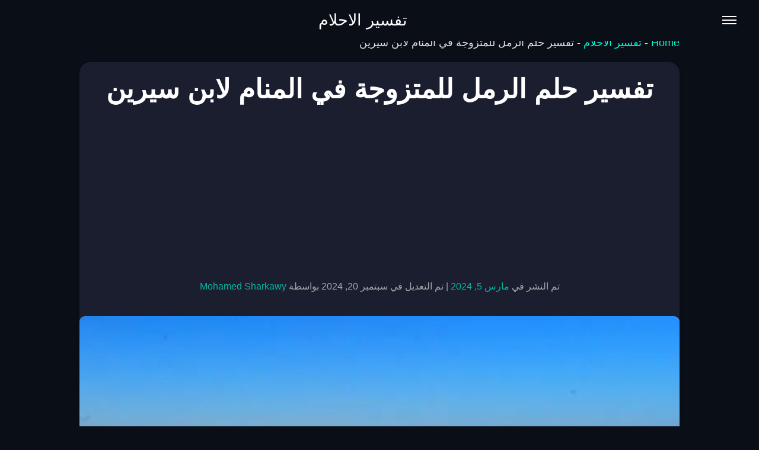

--- FILE ---
content_type: text/html; charset=UTF-8
request_url: https://joellemena.com/dream-interpretation/%D8%AA%D9%81%D8%B3%D9%8A%D8%B1-%D8%AD%D9%84%D9%85-%D8%A7%D9%84%D8%B1%D9%85%D9%84-%D9%84%D9%84%D9%85%D8%AA%D8%B2%D9%88%D8%AC%D8%A9/
body_size: 18826
content:
<!DOCTYPE html>
<html dir="rtl" lang="ar" prefix="og: https://ogp.me/ns#">
<head>
    <meta charset="UTF-8">
    <meta name="viewport" content="width=device-width, initial-scale=1">
<script async src="https://pagead2.googlesyndication.com/pagead/js/adsbygoogle.js?client=ca-pub-9187798489466970"
     crossorigin="anonymous"></script>
    <meta name="uri-translation" content="on" />
<!-- تحسين محرك البحث بواسطة رانك ماث - https://rankmath.com/ -->
<title>تفسير حلم الرمل للمتزوجة في المنام لابن سيرين - تفسير الاحلام</title>
<meta name="description" content="قد تعبِّر مشاهدة الرمل للسيدة المتزوجة عن التحديات والمصاعب في حياتها، وتشير رغبتها في التغلب على هذه العقبات. على سبيل المثال، إذا حَلُمَت بأنها تمشي فوق"/>
<meta name="robots" content="follow, index, max-snippet:-1, max-video-preview:-1, max-image-preview:large"/>
<link rel="canonical" href="https://joellemena.com/dream-interpretation/%d8%aa%d9%81%d8%b3%d9%8a%d8%b1-%d8%ad%d9%84%d9%85-%d8%a7%d9%84%d8%b1%d9%85%d9%84-%d9%84%d9%84%d9%85%d8%aa%d8%b2%d9%88%d8%ac%d8%a9/" />
<meta property="og:locale" content="ar_AR" />
<meta property="og:type" content="article" />
<meta property="og:title" content="تفسير حلم الرمل للمتزوجة في المنام لابن سيرين - تفسير الاحلام" />
<meta property="og:description" content="قد تعبِّر مشاهدة الرمل للسيدة المتزوجة عن التحديات والمصاعب في حياتها، وتشير رغبتها في التغلب على هذه العقبات. على سبيل المثال، إذا حَلُمَت بأنها تمشي فوق" />
<meta property="og:url" content="https://joellemena.com/dream-interpretation/%d8%aa%d9%81%d8%b3%d9%8a%d8%b1-%d8%ad%d9%84%d9%85-%d8%a7%d9%84%d8%b1%d9%85%d9%84-%d9%84%d9%84%d9%85%d8%aa%d8%b2%d9%88%d8%ac%d8%a9/" />
<meta property="og:site_name" content="تفسير الاحلام" />
<meta property="article:publisher" content="https://www.facebook.com/A.Plan.Agency.Seo" />
<meta property="article:section" content="تفسير الاحلام" />
<meta property="og:updated_time" content="2024-09-20T12:57:39+00:00" />
<meta property="og:image" content="https://joellemena.com/wp-content/uploads/2023/04/الرمل-في-المنام.webp" />
<meta property="og:image:secure_url" content="https://joellemena.com/wp-content/uploads/2023/04/الرمل-في-المنام.webp" />
<meta property="og:image:width" content="730" />
<meta property="og:image:height" content="410" />
<meta property="og:image:alt" content="تفسير حلم الرمل للمتزوجة في المنام لابن سيرين" />
<meta property="og:image:type" content="image/webp" />
<meta property="article:published_time" content="2024-03-05T14:25:29+00:00" />
<meta property="article:modified_time" content="2024-09-20T12:57:39+00:00" />
<meta name="twitter:card" content="summary_large_image" />
<meta name="twitter:title" content="تفسير حلم الرمل للمتزوجة في المنام لابن سيرين - تفسير الاحلام" />
<meta name="twitter:description" content="قد تعبِّر مشاهدة الرمل للسيدة المتزوجة عن التحديات والمصاعب في حياتها، وتشير رغبتها في التغلب على هذه العقبات. على سبيل المثال، إذا حَلُمَت بأنها تمشي فوق" />
<meta name="twitter:site" content="@admin" />
<meta name="twitter:creator" content="@admin" />
<meta name="twitter:image" content="https://joellemena.com/wp-content/uploads/2023/04/الرمل-في-المنام.webp" />
<script type="application/ld+json" class="rank-math-schema">{"@context":"https://schema.org","@graph":[{"@type":"Organization","@id":"https://joellemena.com/#organization","name":"A Plan Agency","sameAs":["https://www.facebook.com/A.Plan.Agency.Seo","https://twitter.com/admin"]},{"@type":"WebSite","@id":"https://joellemena.com/#website","url":"https://joellemena.com","name":"\u062a\u0641\u0633\u064a\u0631 \u0627\u0644\u0627\u062d\u0644\u0627\u0645","publisher":{"@id":"https://joellemena.com/#organization"},"inLanguage":"ar"},{"@type":"ImageObject","@id":"https://joellemena.com/wp-content/uploads/2023/04/\u0627\u0644\u0631\u0645\u0644-\u0641\u064a-\u0627\u0644\u0645\u0646\u0627\u0645.webp","url":"https://joellemena.com/wp-content/uploads/2023/04/\u0627\u0644\u0631\u0645\u0644-\u0641\u064a-\u0627\u0644\u0645\u0646\u0627\u0645.webp","width":"730","height":"410","inLanguage":"ar"},{"@type":"BreadcrumbList","@id":"https://joellemena.com/dream-interpretation/%d8%aa%d9%81%d8%b3%d9%8a%d8%b1-%d8%ad%d9%84%d9%85-%d8%a7%d9%84%d8%b1%d9%85%d9%84-%d9%84%d9%84%d9%85%d8%aa%d8%b2%d9%88%d8%ac%d8%a9/#breadcrumb","itemListElement":[{"@type":"ListItem","position":"1","item":{"@id":"https://joellemena.com","name":"Home"}},{"@type":"ListItem","position":"2","item":{"@id":"https://joellemena.com/category/dream-interpretation/","name":"\u062a\u0641\u0633\u064a\u0631 \u0627\u0644\u0627\u062d\u0644\u0627\u0645"}},{"@type":"ListItem","position":"3","item":{"@id":"https://joellemena.com/dream-interpretation/%d8%aa%d9%81%d8%b3%d9%8a%d8%b1-%d8%ad%d9%84%d9%85-%d8%a7%d9%84%d8%b1%d9%85%d9%84-%d9%84%d9%84%d9%85%d8%aa%d8%b2%d9%88%d8%ac%d8%a9/","name":"\u062a\u0641\u0633\u064a\u0631 \u062d\u0644\u0645 \u0627\u0644\u0631\u0645\u0644 \u0644\u0644\u0645\u062a\u0632\u0648\u062c\u0629 \u0641\u064a \u0627\u0644\u0645\u0646\u0627\u0645 \u0644\u0627\u0628\u0646 \u0633\u064a\u0631\u064a\u0646"}}]},{"@type":"WebPage","@id":"https://joellemena.com/dream-interpretation/%d8%aa%d9%81%d8%b3%d9%8a%d8%b1-%d8%ad%d9%84%d9%85-%d8%a7%d9%84%d8%b1%d9%85%d9%84-%d9%84%d9%84%d9%85%d8%aa%d8%b2%d9%88%d8%ac%d8%a9/#webpage","url":"https://joellemena.com/dream-interpretation/%d8%aa%d9%81%d8%b3%d9%8a%d8%b1-%d8%ad%d9%84%d9%85-%d8%a7%d9%84%d8%b1%d9%85%d9%84-%d9%84%d9%84%d9%85%d8%aa%d8%b2%d9%88%d8%ac%d8%a9/","name":"\u062a\u0641\u0633\u064a\u0631 \u062d\u0644\u0645 \u0627\u0644\u0631\u0645\u0644 \u0644\u0644\u0645\u062a\u0632\u0648\u062c\u0629 \u0641\u064a \u0627\u0644\u0645\u0646\u0627\u0645 \u0644\u0627\u0628\u0646 \u0633\u064a\u0631\u064a\u0646 - \u062a\u0641\u0633\u064a\u0631 \u0627\u0644\u0627\u062d\u0644\u0627\u0645","datePublished":"2024-03-05T14:25:29+00:00","dateModified":"2024-09-20T12:57:39+00:00","isPartOf":{"@id":"https://joellemena.com/#website"},"primaryImageOfPage":{"@id":"https://joellemena.com/wp-content/uploads/2023/04/\u0627\u0644\u0631\u0645\u0644-\u0641\u064a-\u0627\u0644\u0645\u0646\u0627\u0645.webp"},"inLanguage":"ar","breadcrumb":{"@id":"https://joellemena.com/dream-interpretation/%d8%aa%d9%81%d8%b3%d9%8a%d8%b1-%d8%ad%d9%84%d9%85-%d8%a7%d9%84%d8%b1%d9%85%d9%84-%d9%84%d9%84%d9%85%d8%aa%d8%b2%d9%88%d8%ac%d8%a9/#breadcrumb"}},{"@type":"Person","@id":"https://joellemena.com/author/mohamed-sharkawy/","name":"Mohamed Sharkawy","url":"https://joellemena.com/author/mohamed-sharkawy/","image":{"@type":"ImageObject","@id":"https://secure.gravatar.com/avatar/66ad32cc01dec36f046278307e3bea42c4cc51f8c3f9610993b52d5588a37cef?s=96&amp;d=mm&amp;r=g","url":"https://secure.gravatar.com/avatar/66ad32cc01dec36f046278307e3bea42c4cc51f8c3f9610993b52d5588a37cef?s=96&amp;d=mm&amp;r=g","caption":"Mohamed Sharkawy","inLanguage":"ar"},"worksFor":{"@id":"https://joellemena.com/#organization"}},{"@type":"BlogPosting","headline":"\u062a\u0641\u0633\u064a\u0631 \u062d\u0644\u0645 \u0627\u0644\u0631\u0645\u0644 \u0644\u0644\u0645\u062a\u0632\u0648\u062c\u0629 \u0641\u064a \u0627\u0644\u0645\u0646\u0627\u0645 \u0644\u0627\u0628\u0646 \u0633\u064a\u0631\u064a\u0646 - \u062a\u0641\u0633\u064a\u0631 \u0627\u0644\u0627\u062d\u0644\u0627\u0645","datePublished":"2024-03-05T14:25:29+00:00","dateModified":"2024-09-20T12:57:39+00:00","articleSection":"\u062a\u0641\u0633\u064a\u0631 \u0627\u0644\u0627\u062d\u0644\u0627\u0645","author":{"@id":"https://joellemena.com/author/mohamed-sharkawy/","name":"Mohamed Sharkawy"},"publisher":{"@id":"https://joellemena.com/#organization"},"description":"\u0642\u062f \u062a\u0639\u0628\u0650\u0651\u0631 \u0645\u0634\u0627\u0647\u062f\u0629 \u0627\u0644\u0631\u0645\u0644 \u0644\u0644\u0633\u064a\u062f\u0629 \u0627\u0644\u0645\u062a\u0632\u0648\u062c\u0629 \u0639\u0646 \u0627\u0644\u062a\u062d\u062f\u064a\u0627\u062a \u0648\u0627\u0644\u0645\u0635\u0627\u0639\u0628 \u0641\u064a \u062d\u064a\u0627\u062a\u0647\u0627\u060c \u0648\u062a\u0634\u064a\u0631 \u0631\u063a\u0628\u062a\u0647\u0627 \u0641\u064a \u0627\u0644\u062a\u063a\u0644\u0628 \u0639\u0644\u0649 \u0647\u0630\u0647 \u0627\u0644\u0639\u0642\u0628\u0627\u062a. \u0639\u0644\u0649 \u0633\u0628\u064a\u0644 \u0627\u0644\u0645\u062b\u0627\u0644\u060c \u0625\u0630\u0627 \u062d\u064e\u0644\u064f\u0645\u064e\u062a \u0628\u0623\u0646\u0647\u0627 \u062a\u0645\u0634\u064a \u0641\u0648\u0642","name":"\u062a\u0641\u0633\u064a\u0631 \u062d\u0644\u0645 \u0627\u0644\u0631\u0645\u0644 \u0644\u0644\u0645\u062a\u0632\u0648\u062c\u0629 \u0641\u064a \u0627\u0644\u0645\u0646\u0627\u0645 \u0644\u0627\u0628\u0646 \u0633\u064a\u0631\u064a\u0646 - \u062a\u0641\u0633\u064a\u0631 \u0627\u0644\u0627\u062d\u0644\u0627\u0645","@id":"https://joellemena.com/dream-interpretation/%d8%aa%d9%81%d8%b3%d9%8a%d8%b1-%d8%ad%d9%84%d9%85-%d8%a7%d9%84%d8%b1%d9%85%d9%84-%d9%84%d9%84%d9%85%d8%aa%d8%b2%d9%88%d8%ac%d8%a9/#richSnippet","isPartOf":{"@id":"https://joellemena.com/dream-interpretation/%d8%aa%d9%81%d8%b3%d9%8a%d8%b1-%d8%ad%d9%84%d9%85-%d8%a7%d9%84%d8%b1%d9%85%d9%84-%d9%84%d9%84%d9%85%d8%aa%d8%b2%d9%88%d8%ac%d8%a9/#webpage"},"image":{"@id":"https://joellemena.com/wp-content/uploads/2023/04/\u0627\u0644\u0631\u0645\u0644-\u0641\u064a-\u0627\u0644\u0645\u0646\u0627\u0645.webp"},"inLanguage":"ar","mainEntityOfPage":{"@id":"https://joellemena.com/dream-interpretation/%d8%aa%d9%81%d8%b3%d9%8a%d8%b1-%d8%ad%d9%84%d9%85-%d8%a7%d9%84%d8%b1%d9%85%d9%84-%d9%84%d9%84%d9%85%d8%aa%d8%b2%d9%88%d8%ac%d8%a9/#webpage"}}]}</script>
<!-- /إضافة تحسين محركات البحث لووردبريس Rank Math -->

<link rel='dns-prefetch' href='//cdnjs.cloudflare.com' />
<link rel="alternate" type="application/rss+xml" title="تفسير الاحلام &laquo; الخلاصة" href="https://joellemena.com/feed/" />
<link rel="alternate" type="application/rss+xml" title="تفسير الاحلام &laquo; خلاصة التعليقات" href="https://joellemena.com/comments/feed/" />
<link rel="alternate" type="application/rss+xml" title="تفسير الاحلام &laquo; تفسير حلم الرمل للمتزوجة في المنام لابن سيرين خلاصة التعليقات" href="https://joellemena.com/dream-interpretation/%d8%aa%d9%81%d8%b3%d9%8a%d8%b1-%d8%ad%d9%84%d9%85-%d8%a7%d9%84%d8%b1%d9%85%d9%84-%d9%84%d9%84%d9%85%d8%aa%d8%b2%d9%88%d8%ac%d8%a9/feed/" />
<link rel="alternate" title="oEmbed (JSON)" type="application/json+oembed" href="https://joellemena.com/wp-json/oembed/1.0/embed?url=https%3A%2F%2Fjoellemena.com%2Fdream-interpretation%2F%25d8%25aa%25d9%2581%25d8%25b3%25d9%258a%25d8%25b1-%25d8%25ad%25d9%2584%25d9%2585-%25d8%25a7%25d9%2584%25d8%25b1%25d9%2585%25d9%2584-%25d9%2584%25d9%2584%25d9%2585%25d8%25aa%25d8%25b2%25d9%2588%25d8%25ac%25d8%25a9%2F" />
<link rel="alternate" title="oEmbed (XML)" type="text/xml+oembed" href="https://joellemena.com/wp-json/oembed/1.0/embed?url=https%3A%2F%2Fjoellemena.com%2Fdream-interpretation%2F%25d8%25aa%25d9%2581%25d8%25b3%25d9%258a%25d8%25b1-%25d8%25ad%25d9%2584%25d9%2585-%25d8%25a7%25d9%2584%25d8%25b1%25d9%2585%25d9%2584-%25d9%2584%25d9%2584%25d9%2585%25d8%25aa%25d8%25b2%25d9%2588%25d8%25ac%25d8%25a9%2F&#038;format=xml" />
<style id='wp-img-auto-sizes-contain-inline-css'>
img:is([sizes=auto i],[sizes^="auto," i]){contain-intrinsic-size:3000px 1500px}
/*# sourceURL=wp-img-auto-sizes-contain-inline-css */
</style>
<style id='wp-emoji-styles-inline-css'>

	img.wp-smiley, img.emoji {
		display: inline !important;
		border: none !important;
		box-shadow: none !important;
		height: 1em !important;
		width: 1em !important;
		margin: 0 0.07em !important;
		vertical-align: -0.1em !important;
		background: none !important;
		padding: 0 !important;
	}
/*# sourceURL=wp-emoji-styles-inline-css */
</style>
<style id='wp-block-library-inline-css'>
:root{--wp-block-synced-color:#7a00df;--wp-block-synced-color--rgb:122,0,223;--wp-bound-block-color:var(--wp-block-synced-color);--wp-editor-canvas-background:#ddd;--wp-admin-theme-color:#007cba;--wp-admin-theme-color--rgb:0,124,186;--wp-admin-theme-color-darker-10:#006ba1;--wp-admin-theme-color-darker-10--rgb:0,107,160.5;--wp-admin-theme-color-darker-20:#005a87;--wp-admin-theme-color-darker-20--rgb:0,90,135;--wp-admin-border-width-focus:2px}@media (min-resolution:192dpi){:root{--wp-admin-border-width-focus:1.5px}}.wp-element-button{cursor:pointer}:root .has-very-light-gray-background-color{background-color:#eee}:root .has-very-dark-gray-background-color{background-color:#313131}:root .has-very-light-gray-color{color:#eee}:root .has-very-dark-gray-color{color:#313131}:root .has-vivid-green-cyan-to-vivid-cyan-blue-gradient-background{background:linear-gradient(135deg,#00d084,#0693e3)}:root .has-purple-crush-gradient-background{background:linear-gradient(135deg,#34e2e4,#4721fb 50%,#ab1dfe)}:root .has-hazy-dawn-gradient-background{background:linear-gradient(135deg,#faaca8,#dad0ec)}:root .has-subdued-olive-gradient-background{background:linear-gradient(135deg,#fafae1,#67a671)}:root .has-atomic-cream-gradient-background{background:linear-gradient(135deg,#fdd79a,#004a59)}:root .has-nightshade-gradient-background{background:linear-gradient(135deg,#330968,#31cdcf)}:root .has-midnight-gradient-background{background:linear-gradient(135deg,#020381,#2874fc)}:root{--wp--preset--font-size--normal:16px;--wp--preset--font-size--huge:42px}.has-regular-font-size{font-size:1em}.has-larger-font-size{font-size:2.625em}.has-normal-font-size{font-size:var(--wp--preset--font-size--normal)}.has-huge-font-size{font-size:var(--wp--preset--font-size--huge)}.has-text-align-center{text-align:center}.has-text-align-left{text-align:left}.has-text-align-right{text-align:right}.has-fit-text{white-space:nowrap!important}#end-resizable-editor-section{display:none}.aligncenter{clear:both}.items-justified-left{justify-content:flex-start}.items-justified-center{justify-content:center}.items-justified-right{justify-content:flex-end}.items-justified-space-between{justify-content:space-between}.screen-reader-text{border:0;clip-path:inset(50%);height:1px;margin:-1px;overflow:hidden;padding:0;position:absolute;width:1px;word-wrap:normal!important}.screen-reader-text:focus{background-color:#ddd;clip-path:none;color:#444;display:block;font-size:1em;height:auto;left:5px;line-height:normal;padding:15px 23px 14px;text-decoration:none;top:5px;width:auto;z-index:100000}html :where(.has-border-color){border-style:solid}html :where([style*=border-top-color]){border-top-style:solid}html :where([style*=border-right-color]){border-right-style:solid}html :where([style*=border-bottom-color]){border-bottom-style:solid}html :where([style*=border-left-color]){border-left-style:solid}html :where([style*=border-width]){border-style:solid}html :where([style*=border-top-width]){border-top-style:solid}html :where([style*=border-right-width]){border-right-style:solid}html :where([style*=border-bottom-width]){border-bottom-style:solid}html :where([style*=border-left-width]){border-left-style:solid}html :where(img[class*=wp-image-]){height:auto;max-width:100%}:where(figure){margin:0 0 1em}html :where(.is-position-sticky){--wp-admin--admin-bar--position-offset:var(--wp-admin--admin-bar--height,0px)}@media screen and (max-width:600px){html :where(.is-position-sticky){--wp-admin--admin-bar--position-offset:0px}}

/*# sourceURL=wp-block-library-inline-css */
</style><style id='global-styles-inline-css'>
:root{--wp--preset--aspect-ratio--square: 1;--wp--preset--aspect-ratio--4-3: 4/3;--wp--preset--aspect-ratio--3-4: 3/4;--wp--preset--aspect-ratio--3-2: 3/2;--wp--preset--aspect-ratio--2-3: 2/3;--wp--preset--aspect-ratio--16-9: 16/9;--wp--preset--aspect-ratio--9-16: 9/16;--wp--preset--color--black: #000000;--wp--preset--color--cyan-bluish-gray: #abb8c3;--wp--preset--color--white: #ffffff;--wp--preset--color--pale-pink: #f78da7;--wp--preset--color--vivid-red: #cf2e2e;--wp--preset--color--luminous-vivid-orange: #ff6900;--wp--preset--color--luminous-vivid-amber: #fcb900;--wp--preset--color--light-green-cyan: #7bdcb5;--wp--preset--color--vivid-green-cyan: #00d084;--wp--preset--color--pale-cyan-blue: #8ed1fc;--wp--preset--color--vivid-cyan-blue: #0693e3;--wp--preset--color--vivid-purple: #9b51e0;--wp--preset--gradient--vivid-cyan-blue-to-vivid-purple: linear-gradient(135deg,rgb(6,147,227) 0%,rgb(155,81,224) 100%);--wp--preset--gradient--light-green-cyan-to-vivid-green-cyan: linear-gradient(135deg,rgb(122,220,180) 0%,rgb(0,208,130) 100%);--wp--preset--gradient--luminous-vivid-amber-to-luminous-vivid-orange: linear-gradient(135deg,rgb(252,185,0) 0%,rgb(255,105,0) 100%);--wp--preset--gradient--luminous-vivid-orange-to-vivid-red: linear-gradient(135deg,rgb(255,105,0) 0%,rgb(207,46,46) 100%);--wp--preset--gradient--very-light-gray-to-cyan-bluish-gray: linear-gradient(135deg,rgb(238,238,238) 0%,rgb(169,184,195) 100%);--wp--preset--gradient--cool-to-warm-spectrum: linear-gradient(135deg,rgb(74,234,220) 0%,rgb(151,120,209) 20%,rgb(207,42,186) 40%,rgb(238,44,130) 60%,rgb(251,105,98) 80%,rgb(254,248,76) 100%);--wp--preset--gradient--blush-light-purple: linear-gradient(135deg,rgb(255,206,236) 0%,rgb(152,150,240) 100%);--wp--preset--gradient--blush-bordeaux: linear-gradient(135deg,rgb(254,205,165) 0%,rgb(254,45,45) 50%,rgb(107,0,62) 100%);--wp--preset--gradient--luminous-dusk: linear-gradient(135deg,rgb(255,203,112) 0%,rgb(199,81,192) 50%,rgb(65,88,208) 100%);--wp--preset--gradient--pale-ocean: linear-gradient(135deg,rgb(255,245,203) 0%,rgb(182,227,212) 50%,rgb(51,167,181) 100%);--wp--preset--gradient--electric-grass: linear-gradient(135deg,rgb(202,248,128) 0%,rgb(113,206,126) 100%);--wp--preset--gradient--midnight: linear-gradient(135deg,rgb(2,3,129) 0%,rgb(40,116,252) 100%);--wp--preset--font-size--small: 13px;--wp--preset--font-size--medium: 20px;--wp--preset--font-size--large: 36px;--wp--preset--font-size--x-large: 42px;--wp--preset--spacing--20: 0.44rem;--wp--preset--spacing--30: 0.67rem;--wp--preset--spacing--40: 1rem;--wp--preset--spacing--50: 1.5rem;--wp--preset--spacing--60: 2.25rem;--wp--preset--spacing--70: 3.38rem;--wp--preset--spacing--80: 5.06rem;--wp--preset--shadow--natural: 6px 6px 9px rgba(0, 0, 0, 0.2);--wp--preset--shadow--deep: 12px 12px 50px rgba(0, 0, 0, 0.4);--wp--preset--shadow--sharp: 6px 6px 0px rgba(0, 0, 0, 0.2);--wp--preset--shadow--outlined: 6px 6px 0px -3px rgb(255, 255, 255), 6px 6px rgb(0, 0, 0);--wp--preset--shadow--crisp: 6px 6px 0px rgb(0, 0, 0);}:where(.is-layout-flex){gap: 0.5em;}:where(.is-layout-grid){gap: 0.5em;}body .is-layout-flex{display: flex;}.is-layout-flex{flex-wrap: wrap;align-items: center;}.is-layout-flex > :is(*, div){margin: 0;}body .is-layout-grid{display: grid;}.is-layout-grid > :is(*, div){margin: 0;}:where(.wp-block-columns.is-layout-flex){gap: 2em;}:where(.wp-block-columns.is-layout-grid){gap: 2em;}:where(.wp-block-post-template.is-layout-flex){gap: 1.25em;}:where(.wp-block-post-template.is-layout-grid){gap: 1.25em;}.has-black-color{color: var(--wp--preset--color--black) !important;}.has-cyan-bluish-gray-color{color: var(--wp--preset--color--cyan-bluish-gray) !important;}.has-white-color{color: var(--wp--preset--color--white) !important;}.has-pale-pink-color{color: var(--wp--preset--color--pale-pink) !important;}.has-vivid-red-color{color: var(--wp--preset--color--vivid-red) !important;}.has-luminous-vivid-orange-color{color: var(--wp--preset--color--luminous-vivid-orange) !important;}.has-luminous-vivid-amber-color{color: var(--wp--preset--color--luminous-vivid-amber) !important;}.has-light-green-cyan-color{color: var(--wp--preset--color--light-green-cyan) !important;}.has-vivid-green-cyan-color{color: var(--wp--preset--color--vivid-green-cyan) !important;}.has-pale-cyan-blue-color{color: var(--wp--preset--color--pale-cyan-blue) !important;}.has-vivid-cyan-blue-color{color: var(--wp--preset--color--vivid-cyan-blue) !important;}.has-vivid-purple-color{color: var(--wp--preset--color--vivid-purple) !important;}.has-black-background-color{background-color: var(--wp--preset--color--black) !important;}.has-cyan-bluish-gray-background-color{background-color: var(--wp--preset--color--cyan-bluish-gray) !important;}.has-white-background-color{background-color: var(--wp--preset--color--white) !important;}.has-pale-pink-background-color{background-color: var(--wp--preset--color--pale-pink) !important;}.has-vivid-red-background-color{background-color: var(--wp--preset--color--vivid-red) !important;}.has-luminous-vivid-orange-background-color{background-color: var(--wp--preset--color--luminous-vivid-orange) !important;}.has-luminous-vivid-amber-background-color{background-color: var(--wp--preset--color--luminous-vivid-amber) !important;}.has-light-green-cyan-background-color{background-color: var(--wp--preset--color--light-green-cyan) !important;}.has-vivid-green-cyan-background-color{background-color: var(--wp--preset--color--vivid-green-cyan) !important;}.has-pale-cyan-blue-background-color{background-color: var(--wp--preset--color--pale-cyan-blue) !important;}.has-vivid-cyan-blue-background-color{background-color: var(--wp--preset--color--vivid-cyan-blue) !important;}.has-vivid-purple-background-color{background-color: var(--wp--preset--color--vivid-purple) !important;}.has-black-border-color{border-color: var(--wp--preset--color--black) !important;}.has-cyan-bluish-gray-border-color{border-color: var(--wp--preset--color--cyan-bluish-gray) !important;}.has-white-border-color{border-color: var(--wp--preset--color--white) !important;}.has-pale-pink-border-color{border-color: var(--wp--preset--color--pale-pink) !important;}.has-vivid-red-border-color{border-color: var(--wp--preset--color--vivid-red) !important;}.has-luminous-vivid-orange-border-color{border-color: var(--wp--preset--color--luminous-vivid-orange) !important;}.has-luminous-vivid-amber-border-color{border-color: var(--wp--preset--color--luminous-vivid-amber) !important;}.has-light-green-cyan-border-color{border-color: var(--wp--preset--color--light-green-cyan) !important;}.has-vivid-green-cyan-border-color{border-color: var(--wp--preset--color--vivid-green-cyan) !important;}.has-pale-cyan-blue-border-color{border-color: var(--wp--preset--color--pale-cyan-blue) !important;}.has-vivid-cyan-blue-border-color{border-color: var(--wp--preset--color--vivid-cyan-blue) !important;}.has-vivid-purple-border-color{border-color: var(--wp--preset--color--vivid-purple) !important;}.has-vivid-cyan-blue-to-vivid-purple-gradient-background{background: var(--wp--preset--gradient--vivid-cyan-blue-to-vivid-purple) !important;}.has-light-green-cyan-to-vivid-green-cyan-gradient-background{background: var(--wp--preset--gradient--light-green-cyan-to-vivid-green-cyan) !important;}.has-luminous-vivid-amber-to-luminous-vivid-orange-gradient-background{background: var(--wp--preset--gradient--luminous-vivid-amber-to-luminous-vivid-orange) !important;}.has-luminous-vivid-orange-to-vivid-red-gradient-background{background: var(--wp--preset--gradient--luminous-vivid-orange-to-vivid-red) !important;}.has-very-light-gray-to-cyan-bluish-gray-gradient-background{background: var(--wp--preset--gradient--very-light-gray-to-cyan-bluish-gray) !important;}.has-cool-to-warm-spectrum-gradient-background{background: var(--wp--preset--gradient--cool-to-warm-spectrum) !important;}.has-blush-light-purple-gradient-background{background: var(--wp--preset--gradient--blush-light-purple) !important;}.has-blush-bordeaux-gradient-background{background: var(--wp--preset--gradient--blush-bordeaux) !important;}.has-luminous-dusk-gradient-background{background: var(--wp--preset--gradient--luminous-dusk) !important;}.has-pale-ocean-gradient-background{background: var(--wp--preset--gradient--pale-ocean) !important;}.has-electric-grass-gradient-background{background: var(--wp--preset--gradient--electric-grass) !important;}.has-midnight-gradient-background{background: var(--wp--preset--gradient--midnight) !important;}.has-small-font-size{font-size: var(--wp--preset--font-size--small) !important;}.has-medium-font-size{font-size: var(--wp--preset--font-size--medium) !important;}.has-large-font-size{font-size: var(--wp--preset--font-size--large) !important;}.has-x-large-font-size{font-size: var(--wp--preset--font-size--x-large) !important;}
/*# sourceURL=global-styles-inline-css */
</style>

<style id='classic-theme-styles-inline-css'>
/*! This file is auto-generated */
.wp-block-button__link{color:#fff;background-color:#32373c;border-radius:9999px;box-shadow:none;text-decoration:none;padding:calc(.667em + 2px) calc(1.333em + 2px);font-size:1.125em}.wp-block-file__button{background:#32373c;color:#fff;text-decoration:none}
/*# sourceURL=/wp-includes/css/classic-themes.min.css */
</style>
<link rel='stylesheet' id='awesome-arabic-blog-style-rtl-css' href='https://joellemena.com/wp-content/themes/Final-A-Plan-Themez/style-rtl.css?ver=5.0' media='all' />
<link rel='stylesheet' id='font-awesome-css' href='https://cdnjs.cloudflare.com/ajax/libs/font-awesome/5.15.3/css/all.min.css?ver=5.15.3' media='all' />
<link rel="https://api.w.org/" href="https://joellemena.com/wp-json/" /><link rel="alternate" title="JSON" type="application/json" href="https://joellemena.com/wp-json/wp/v2/posts/95919" /><link rel="EditURI" type="application/rsd+xml" title="RSD" href="https://joellemena.com/xmlrpc.php?rsd" />
<link rel="stylesheet" href="https://joellemena.com/wp-content/themes/Final-A-Plan-Themez/rtl.css" media="screen" /><meta name="generator" content="WordPress 6.9" />
<link rel='shortlink' href='https://joellemena.com/?p=95919' />
		<style id="wp-custom-css">
			/* Make figure and its contents responsive */
figure.wp-caption {
    max-width: 100% !important;
    width: auto !important;
    height: auto;
    display: block;
}

 /* Only show ads on screens smaller than or equal to 768px */
    @media (max-width: 768px) {
        .mobile-ad {
            display: block; /* Show the ad on mobile devices */
        }
    }

    /* Hide the ad by default on larger screens */
    .mobile-ad {
        display: none;
    }

/* Make the image inside the figure responsive */
figure.wp-caption img {
    max-width: 100%;
    height: auto;
    display: block;
}

/* Style the caption */
figure.wp-caption figcaption.wp-caption-text {
    width: 100%;
    box-sizing: border-box;
    padding: 10px;
    margin-top: 5px;
}

/* Ensure proper alignment */
figure.wp-caption.aligncenter {
    margin-left: auto;
    margin-right: auto;
}

figure.wp-caption.alignleft {
    float: left;
    margin-right: 20px;
}

figure.wp-caption.alignright {
    float: right;
    margin-left: 20px;
}		</style>
		</head>
<body class="rtl wp-singular post-template-default single single-post postid-95919 single-format-standard wp-embed-responsive wp-theme-Final-A-Plan-Themez no-sidebar">
<div id="page" class="site">
    <a class="skip-link screen-reader-text" href="#primary">Skip to content</a>

    <header id="masthead" class="site-header">
        <div class="header-main">
            
            <div class="header-content">
                <button class="menu-toggle" aria-controls="primary-menu" aria-expanded="false">
                    <span class="screen-reader-text">Toggle Menu</span>
                    <span class="menu-icon"></span>
                </button>

                <div class="site-branding">
                                            <p class="site-title"><a href="https://joellemena.com/" rel="home">تفسير الاحلام</a></p>
                                        </div><!-- .site-branding -->
            </div><!-- .header-content -->

            <nav id="site-navigation" class="main-navigation">
                <ul id="primary-menu" class="nav-menu"><li id="menu-item-53" class="menu-item menu-item-type-taxonomy menu-item-object-category current-post-ancestor current-menu-parent current-post-parent menu-item-53"><a href="https://joellemena.com/category/dream-interpretation/">تفسير الاحلام</a></li>
<li id="menu-item-17962" class="menu-item menu-item-type-taxonomy menu-item-object-category menu-item-17962"><a href="https://joellemena.com/category/%d8%aa%d9%81%d8%b3%d9%8a%d8%b1-%d8%a7%d9%84%d8%a7%d8%ad%d9%84%d8%a7%d9%85-%d9%84%d9%84%d9%86%d8%a7%d8%a8%d9%84%d8%b3%d9%8a-%d9%88%d8%a7%d8%a8%d9%86-%d8%b3%d9%8a%d8%b1%d9%8a%d9%86/%d8%aa%d9%81%d8%b3%d9%8a%d8%b1-%d8%a7%d9%84%d8%a7%d8%ad%d9%84%d8%a7%d9%85-%d9%84%d8%a7%d8%a8%d9%86-%d8%b3%d9%8a%d8%b1%d9%8a%d9%86/">تفسير الاحلام لابن سيرين</a></li>
</ul>            </nav><!-- #site-navigation -->

<style>
/* Hide ad by default */
.mobile-ad {
    display: none;
}

/* Show ad only on screens less than or equal to 768 pixels wide */
@media (max-width: 768px) {
    .mobile-ad {
        display: block;
    }
}
</style>

<div class="mobile-ad">
<!-- Ezoic - top_of_page - top_of_page -->
<div id="ezoic-pub-ad-placeholder-615"></div>
<!-- End Ezoic - top_of_page - top_of_page -->
</div>

                    </div><!-- .header-main -->
    </header><!-- #masthead -->

    <div id="content" class="site-content">
        <div class="container">
    <main id="primary" class="site-main">

        <nav aria-label="breadcrumbs" class="rank-math-breadcrumb"><p><a href="https://joellemena.com">Home</a><span class="separator"> - </span><a href="https://joellemena.com/category/dream-interpretation/">تفسير الاحلام</a><span class="separator"> - </span><span class="last">تفسير حلم الرمل للمتزوجة في المنام لابن سيرين</span></p></nav> 
<article id="post-95919" class="post-95919 post type-post status-publish format-standard has-post-thumbnail hentry category-dream-interpretation">
    <header class="entry-header">
        <h1 class="entry-title">تفسير حلم الرمل للمتزوجة في المنام لابن سيرين</h1>		<script async src="https://pagead2.googlesyndication.com/pagead/js/adsbygoogle.js?client=ca-pub-9187798489466970"
     crossorigin="anonymous"></script>
<!-- secret -->
<ins class="adsbygoogle"
     style="display:block"
     data-ad-client="ca-pub-9187798489466970"
     data-ad-slot="1903005304"
     data-ad-format="auto"
     data-full-width-responsive="true"></ins>
<script>
     (adsbygoogle = window.adsbygoogle || []).push({});
</script>
                    <div class="entry-meta">
                <span class="posted-on">تم النشر في <a href="https://joellemena.com/dream-interpretation/%d8%aa%d9%81%d8%b3%d9%8a%d8%b1-%d8%ad%d9%84%d9%85-%d8%a7%d9%84%d8%b1%d9%85%d9%84-%d9%84%d9%84%d9%85%d8%aa%d8%b2%d9%88%d8%ac%d8%a9/" rel="bookmark"><time class="entry-date published" datetime="2024-03-05T14:25:29+00:00">مارس 5, 2024</time></a> | تم التعديل في <time class="updated" datetime="2024-09-20T12:57:39+00:00">سبتمبر 20, 2024</time></span><span class="byline"> بواسطة <span class="author vcard"><a class="url fn n" href="https://joellemena.com/author/mohamed-sharkawy/">Mohamed Sharkawy</a></span></span>            </div><!-- .entry-meta -->
            </header><!-- .entry-header -->

    
            <div class="post-thumbnail">
                <img width="730" height="410" src="https://joellemena.com/wp-content/uploads/2023/04/الرمل-في-المنام.webp" class="attachment-post-thumbnail size-post-thumbnail wp-post-image" alt="" decoding="async" fetchpriority="high" />            </div><!-- .post-thumbnail -->

        <script async src="https://pagead2.googlesyndication.com/pagead/js/adsbygoogle.js?client=ca-pub-9187798489466970"
     crossorigin="anonymous"></script>
<!-- middleardill -->
<ins class="adsbygoogle"
     style="display:block"
     data-ad-client="ca-pub-9187798489466970"
     data-ad-slot="3689826396"
     data-ad-format="auto"
     data-full-width-responsive="true"></ins>
<script>
     (adsbygoogle = window.adsbygoogle || []).push({});
</script>
    <div class="entry-content">
        <h2>تفسير حلم الرمل للمتزوجة</h2>
<p>قد تعبِّر مشاهدة الرمل للسيدة المتزوجة عن التحديات والمصاعب في حياتها، وتشير رغبتها في التغلب على هذه العقبات. على سبيل المثال، إذا حَلُمَت بأنها تمشي فوق الرمال، قد يُعبِّر ذلك عن الجهد والكفاح الذي تخوضه في حياتها اليومية.</p>
<p>من ناحية أخرى، قد يُشير الرمل الرطب في الحلم إلى الخير والرخاء، وينذر بفترة من السعادة والازدهار. إن رؤية الزوج وهو يقدم الرمل لزوجته في حلمها يُمكن أن يحمل معاني إيجابية تتعلق بالعلاقة الطيبة بينهما. بينما قد تكون رؤية تلٍّ من الرمل إشارة إلى العقبات التي تواجهها في طريق توفير احتياجات الحياة الأساسية.</p>
<p><img decoding="async" class="size-full wp-image-70773 aligncenter" src="https://joellemena.com/wp-content/uploads/2023/04/الرمل-في-المنام.webp" alt="" width="730" height="410" /></p>
<h2> تفسير رؤية الرمل في المنام</h2>
<p>إذ يعكس تواجد الرمال في الحلم مؤشرات حول استغلال الوقت في أمور تافهة. وفي بعض الأحيان، قد يبشر الرمل بتبدد الأحزان وزوال المتاعب من حياة الشخص. إذا ما ظهرت الرمال الصفراء في منام الشخص، يمكن أن ينبئ ذلك بصرفه الأموال على متع ومنافع ستثمر له مستقبلاً. من ناحية أخرى، يعبر الحلم بالرمل المخصص للبناء عن تعقل وتحكم الشخص في ماليته.</p>
<p>الرمال المبتلة في الحلم تحمل بشرى بالأرزاق الوافرة التي ستتدفق على الرائي. للعزاب، قد يعني الجلوس على الرمل رغبة عميقة في الزواج. في حين توحي رؤيا الخلص من الرمال والشعور بالحزن في الواقع بتطلع الرائي إلى تجاوز العقبات والمشاعر السلبية. يعتبر الرمل الأبيض في المنام علامة طيبة، يزهو بالأمل في الثراء والنجاح الاقتصادي وتحقيق الأرباح.</p>
<p>في المقابل، قد تُنذر رؤية الرمال المتراكمة بالضعف النفسي للرائي أو تعرضه للخداع والخسارة المالية من قِبل الآخرين. كما يشير الحلم بغرز القدم في الرمل إلى وجود معضلات أو أحداث غير مواتية قد تواجه الشخص.</p>
<h2> تفسير رؤية الرمل في المنام لابن سيرين</h2>
<p>عندما يحلم الشخص بأنه يتناول الرمل، فهذا قد ينم عن آتي المكاسب والأرزاق الطيبة. في حين أن جمع الرمل يشير إلى جهود الشخص في تجميع الأموال وادخارها. بالنسبة لمن يمشي على الرمل في الحلم، قد يدل هذا على العوائق التي تواجهه في حياته اليومية.</p>
<p>تتخذ الرمال الصفراء في الحلم دلالة خاصة لدى المرضى، حيث يُفسر كعلامة على الشفاء الآتي. وأما المشي حافياً على الرمال فيعبر غالباً عن مرور الرائي بصعوبات مالية. هكذا، تظهر الرمال في عالم الأحلام كرمز لمجموعة من التجارب والدلالات في حياة الفرد.</p>
<h2>تفسير رؤية الرمل في منام الرجل</h2>
<p>تشير رؤية المشي بصعوبة في الرمال بالحلم إلى مواجهة الشخص لصعوبات وتحديات متعددة في الواقع. في المقابل، المشي بيسر على الرمال يعبر عن تحقيق الأهداف المنشودة. الجلوس على رمال شاطئ يعكس البحث عن الاستقرار، السلام النفسي، والرغبة في الهروب من متاعب الحياة اليومية.</p>
<p>من جهة أخرى، تجسد رؤية جمع الرمال في الحلم جمع الثروات في الواقع، خاصة إذا كانت الرمال نقية وبلا شوائب. أما الجمع في أرض الغير دون إذن، فيرمز إلى عدم الرضا بالقسم والشعور بالحسد تجاه ما يملكه الآخرون، مما قد يؤثر سلبًا على السعادة الشخصية، لأن السعادة الحقيقية تكمن في الرضا والقناعة وليس في الكم الكبير من المال.</p>
<p>أما رؤية الرجل لزوجته وهي تقدم له كيسًا مليئًا بالرمل، فقد تُعبّر عن زيادة في عدد الأبناء مستقبلًا، شريطة أن يكون الرمل خاليًا من وجود حشرات أو زواحف. وفي سياق مختلف، إذا شاهد الرجل نفسه يتبول على الرمل في المنام، فذلك يمكن أن يشير إلى تولي منصب هام قد لا يجلب الفائدة أو الربح المادي.</p>
<p>ترمز رؤية الرمل يملأ المنزل ومحاولة تنظيفه دون التخلص منه خارج المنزل إلى مؤشرات سلبية، قد تعكس استغلال الشخص لموارد زوجته المالية والاستيلاء على جزء كبير منها بدلاً من حمايتها والحفاظ عليها.</p>
<h2>تفسير رؤية الرمال المتحركة في المنام</h2>
<p>قد يشير المشي عبر الرمال المتحركة إلى الخوض في مشاريع تجارية ذات مخاطر عالية، حيث يعكس التقلب وعدم اليقين في الأمور المادية. بينما يجسد الغوص في هذه الرمال حالات من الخسائر المالية أو وقوع الشخص في متاعب عميقة. إذا أبصر الحالم نفسه يغرق وسط الرمال المتحركة، فقد يواجه تحديات تفوق قدراته، ويمكن أن تكون رؤية الغير يغرق بها دلالة على الافتقار إلى السيولة المالية أو العجز عن الوفاء بالالتزامات.</p>
<p>إذا ظهرت في المنام عربة تتهاوى داخل هذه الرمال، فقد يدل ذلك على تبدد الأعمال التجارية وضرورة مواجهة العواقب الناجمة عن القرارات الخاطئة. أما النجاة من وضع كهذا فتشير إلى تجاوز العثرات المالية والعودة إلى بر الأمان بعد فترة من الأزمات.</p>
<p>قد تعبر الرمال المتحركة المنتشرة في الأماكن العامة كالأسواق عن حالة عدم الاستقرار الاقتصادي وتذبذب الأسعار والأحوال المعيشية للناس، في حين أن تواجدها في البيت يوحي بتغير الأمور المادية لأفراد الأسرة.</p>
<h2>الغرق والغوص بالرمل في المنام</h2>
<p>الانحسار داخل الرمال إلى تحديات وعقبات في مسار الحياة، حيث يمكن أن تعكس الصورة الذهنية لشخص ينغمر بالرمال الشعور بالعجز أمام الضغوطات المالية أو الشخصية. أما الأشخاص الذين يجدون أنفسهم يتخبطون في الرمال في أحلامهم قد يواجهون ظروفاً ظالمة، ما يعيقهم عن الدفاع عن حقوقهم بفعالية.</p>
<p>بالنسبة للرجل المتزوج، قد يرمز الحلم الذي يشمل الغوص في الرمال إلى صعوبات اقتصادية خانقة قد تؤثر سلباً على موارده المعيشية، في حين أن المرأة المتزوجة التي تحلم بمثل هذا الوضع قد تجد نفسها مثقلة بالقلق والمشاكل المتعددة. الفتاة العزباء التي تحلم بنفسها وهي تتصارع مع الرمال يمكن أن يشير حلمها إلى تأخير أو إعاقة في تحقيق أهدافها.</p>
<p>ثمة تأويلات تفسِّر الانغماس في الرمال كرمز لبدء مشاريع غير مجدية أو بناء علاقات تسبب الضرر، بينما يمكن اعتبار نجاة شخص من الرمال في الحلم كرمز للتخلص من الديون وتحسن الأوضاع المادية. كذلك قد يشير الخروج من الرمال في المنام إلى التحرر من الأعباء الثقيلة والمشاعر السلبية.</p>
<h2>تفسير أكل وابتلاع الرمل في المنام</h2>
<p>قد يشير ظهور الرمل في الحلم إلى مشقة في كسب العيش وصعوبات مالية. من الممكن أن يعبر هذا الحلم أيضًا على الامتناع عن قول الحقيقة أو عدم الدفاع عن المبادئ. عندما يجد الشخص نفسه يتناول الرمل مختلطًا بالطعام، قد يعكس ذلك وجود ثروة محفوفة بالشكوك أو ربما مكتسبة بطرق غير مشروعة. كما قد يرمز تناول كميات كبيرة من الرمل إلى الإخلال بحقوق الآخرين أو التصرف بشكل غير عادل في توزيع الميراث.</p>
<p>إذا ظهر في الحلم أن الشخص يتناول رمل الشاطئ، فقد يعني ذلك اجتناب الفتن والمشاكل على الرغم من الإحساس بالأذى منها. كذلك، قد يشير الحلم بتناول رمل البحر إلى السعي وراء هدف شاق قد يواجه فيه الشخص عقبات تعيق التقدم.</p>
<p>أما تناول رمل البناء في الحلم فيمكن أن يعبر عن التجارب الصعبة التي تعترض طريق الحالم، خاصةً تلك التي تتعلق بقضايا المال والعمل، وقد يوحي بإنفاق الأموال بشكل يفوق الميزانية أو يؤدي إلى خسائر مادية.</p>
<h2>تفسير رؤية المشي على الرمل في المنام</h2>
<p>يشير السير في الرمال ضمن الأحلام إلى الصراعات والمشقة في السعي لتحقيق الأهداف. يمكن أن يرمز الجهد المبذول عند السير بصعوبة في الرمل إلى التحديات الكبيرة التي يواجهها الحالم في الواقع. بينما قد تعكس حركة الهرولة على الرمل مواجهة مشاكل أخف وطأة.</p>
<p>إن غرس القدمين في الرمال أثناء المشي يدل على وجود عوائق كبرى تؤثر على تقدم الشخص، وقد تتمثل في هموم تثقل كاهله. أما التعثر في الرمال فهو دليل على الصعوبات والشدائد التي تواجه الفرد.</p>
<p>المشي بدون أحذية على الرمل يوحي برحلة مليئة بالتعب والإرهاق. كما يمكن أن تعبر صورة الصحراء الرملية عن رحلات شاقة. المخاطرة ومواجهة الصعب تتجلى في الركض على الرمال دون ارتداء الأحذية.</p>
<p>يمثل تسلق جبل رملي تحقيق طموحات تحفها الصعاب، ويمكن أن يشير جبل الرمل إلى الهموم والمعاناة. النزول من جبل الرمل يحمل إشارة إلى التعرض لخسائر غير متوقعة، ولكن قد تنفرج الأمور بإذن الله. وتشير رؤية تلال الرمل داخل المنزل إلى تجمع الثروات والأموال.</p>
<h2>تفسير رؤية الرمل الأبيض والأصفر في المنام</h2>
<p>في تأويل الأحلام، يُشير الرمل الأبيض إلى مسائل مؤقتة وغير مؤثرة، ومن يرى نفسه يمسك بالرمل الأبيض يُشار إلى عزمه على حل المسائل العالقة. بينما يكون الرمل الأصفر دلالةً على القلق الناتج عن الغيرة أو الصحة المتدهورة، ويُشير تجميعه في الحلم إلى الإنفاق في سبيل العلاج أو التحرر من التأثيرات السلبية.</p>
<p>في حين يرمز الرمل الأسود إلى الصعوبات الجسيمة، وقد تعني رؤية جمعه في الحلم الحصول على مال لا يحقق السعادة الحقيقية.</p>
<p>ويتم تفسير الرمل الأحمر على أنه إشارة إلى المناصب العليا والمكانة الرفيعة، فيما يرمز الرمل الأخضر إلى وضعية رفيعة ترافقها مسؤوليات وتحديات. أما رمل البناء فيعبر عن جمع المال لأغراض الاستفادة والحاجة.</p>
<p>يُذكر كذلك أن رؤية الرمل الأبيض في الحلم ارتباطاً بقلة الرزق وكسب المال بصعوبة، ويشير الرمل الأحمر إلى الثروة والرخاء، ودلالة الرمل الأصفر تتقلب بين المشاق الشديدة والمكاسب القيمة.</p>
<h2>رمز تنظيف الرمل في المنام</h2>
<p>عندما يحلم شخص بأنه يقوم بتجميع الرمل داخل منزله، يُعتقد أن هذا قد يشير إلى قدوم الخيرات وزيادة الرزق أو تحصيل أموال متناثرة، بينما تعبر عملية إزالة الرمل من البيت عن صرف مدخرات الشخص.</p>
<p>فيما يعبر غسل الرمل بالماء في منام أحدهم عن تنفيس الضغوط وزوال الغموم. وإذا ما رأت امرأة متزوجة نفسها تنظف الأثاث من الرمل، فقد يرمز ذلك إلى أخبار سارة في الأفق تحمل لها الرخاء والسعادة. بالنسبة للفتاة غير المتزوجة، ممكن أن ترمز رؤية تنقية منزلها من الرمل إلى استقبال ضيوف أو مقبلين للزواج.</p>
<p>إزاحة الرمل عن الجدران يمكن اعتبارها رمزًا لتجديد المسكن أو الحياة المهنية. وتشير رؤيا تنظيف الأغطية والمفروشات من الرمل إلى قرب الزواج للأعزب أو بداية مرحلة جديدة من التغيير في الحياة.</p>
<p>أخيرًا، يشير حلم تنظيف رمل المقاولات والأبنية إلى نهاية مرحلة من الجهد المضني وبداية عهد من اليسر والخير، شريطة أن تكون عملية البناء قد اكتملت، إذ يعتبر خروج رمل البناء من البيت علامة على الاستقرار وتحقيق الراحة بعد فترة من العناء.</p>
    </div><!-- .entry-content -->

    <footer class="entry-footer">
        <span class="cat-links">منشور في <a href="https://joellemena.com/category/dream-interpretation/" rel="category tag">تفسير الاحلام</a></span>    </footer><!-- .entry-footer -->

    
<div class="author-bio">
    <div class="author-avatar">
        <img alt='' src='https://secure.gravatar.com/avatar/66ad32cc01dec36f046278307e3bea42c4cc51f8c3f9610993b52d5588a37cef?s=100&#038;d=mm&#038;r=g' srcset='https://secure.gravatar.com/avatar/66ad32cc01dec36f046278307e3bea42c4cc51f8c3f9610993b52d5588a37cef?s=200&#038;d=mm&#038;r=g 2x' class='avatar avatar-100 photo' height='100' width='100' decoding='async'/>    </div>
    <div class="author-description">
        <h2 class="author-title">
            عن Mohamed Sharkawy        </h2>
        <p class="author-bio">
                    </p>
        <a class="author-link" href="https://joellemena.com/author/mohamed-sharkawy/" rel="author">
            عرض جميع المقالات بواسطة Mohamed Sharkawy        </a>
    </div>
</div>
	<nav class="navigation post-navigation" aria-label="مقالات">
		<h2 class="screen-reader-text">تصفّح المقالات</h2>
		<div class="nav-links"><div class="nav-previous"><a href="https://joellemena.com/dream-interpretation/%d8%aa%d9%81%d8%b3%d9%8a%d8%b1-%d8%ad%d9%84%d9%85-%d8%a7%d9%84%d8%b1%d9%82%d8%b5-%d9%84%d9%84%d9%85%d8%b7%d9%84%d9%82%d9%87/" rel="prev"><span class="nav-subtitle">السابق:</span> <span class="nav-title">تعرف على تفسير حلم الرقص للمطلقه في المنام لابن سيرين</span></a></div><div class="nav-next"><a href="https://joellemena.com/dream-interpretation/%d8%aa%d9%81%d8%b3%d9%8a%d8%b1-%d8%ad%d9%84%d9%85-%d8%a7%d9%84%d8%b1%d9%83%d8%b6-%d9%88%d8%a7%d9%84%d8%ae%d9%88%d9%81-%d9%84%d9%84%d9%85%d8%aa%d8%b2%d9%88%d8%ac%d9%87/" rel="next"><span class="nav-subtitle">التالي:</span> <span class="nav-title">تعرف على تفسير حلم الركض والخوف للمتزوجه في المنام لابن سيرين</span></a></div></div>
	</nav>        <div class="related-posts">
            <h2>مقالات ذات صلة</h2>
            <div class="related-posts-grid">
                
<article id="post-139229" class="related-post post-139229 post type-post status-publish format-standard has-post-thumbnail hentry category-dream-interpretation">
            <div class="related-post-thumbnail">
            <a href="https://joellemena.com/dream-interpretation/%d8%aa%d9%81%d8%b3%d9%8a%d8%b1-%d8%ad%d9%84%d9%85-%d8%a7%d9%84%d8%ae%d9%86%d9%81%d8%b3%d8%a7%d8%a1-%d8%a7%d9%84%d8%b3%d9%88%d8%af%d8%a7%d8%a1-%d9%84%d9%84%d8%b1%d8%ac%d9%84/">
                <img width="630" height="300" src="https://joellemena.com/wp-content/uploads/2022/09/الخنفساء-في-المنام.jpg" class="attachment-medium size-medium wp-post-image" alt="" decoding="async" loading="lazy" />            </a>
        </div>
    
    <div class="related-post-content">
    <p class="entry-title related-post-title-smaller"><a href="https://joellemena.com/dream-interpretation/%d8%aa%d9%81%d8%b3%d9%8a%d8%b1-%d8%ad%d9%84%d9%85-%d8%a7%d9%84%d8%ae%d9%86%d9%81%d8%b3%d8%a7%d8%a1-%d8%a7%d9%84%d8%b3%d9%88%d8%af%d8%a7%d8%a1-%d9%84%d9%84%d8%b1%d8%ac%d9%84/" rel="bookmark">تفسير حلم الخنفساء السوداء للرجل في المنام لابن سيرين</a></p>
        <div class="entry-meta">
            <span class="posted-on">تم النشر في <a href="https://joellemena.com/dream-interpretation/%d8%aa%d9%81%d8%b3%d9%8a%d8%b1-%d8%ad%d9%84%d9%85-%d8%a7%d9%84%d8%ae%d9%86%d9%81%d8%b3%d8%a7%d8%a1-%d8%a7%d9%84%d8%b3%d9%88%d8%af%d8%a7%d8%a1-%d9%84%d9%84%d8%b1%d8%ac%d9%84/" rel="bookmark"><time class="entry-date published updated" datetime="2025-06-12T12:05:04+00:00">يونيو 12, 2025</time></a></span>        </div>
    </div>
</article>
<article id="post-139226" class="related-post post-139226 post type-post status-publish format-standard has-post-thumbnail hentry category-dream-interpretation">
            <div class="related-post-thumbnail">
            <a href="https://joellemena.com/dream-interpretation/%d8%aa%d9%81%d8%b3%d9%8a%d8%b1-%d8%ad%d9%84%d9%85-%d8%a7%d9%84%d9%85%d9%83%d9%8a%d8%a7%d8%ac-%d9%84%d9%84%d9%85%d8%b7%d9%84%d9%82%d8%a9/">
                <img width="300" height="200" src="https://joellemena.com/wp-content/uploads/2022/01/وضع-المكياج-في-المنام-للمتزوجة-300x200.jpg" class="attachment-medium size-medium wp-post-image" alt="" decoding="async" loading="lazy" srcset="https://joellemena.com/wp-content/uploads/2022/01/وضع-المكياج-في-المنام-للمتزوجة-300x200.jpg 300w, https://joellemena.com/wp-content/uploads/2022/01/وضع-المكياج-في-المنام-للمتزوجة-1024x683.jpg 1024w, https://joellemena.com/wp-content/uploads/2022/01/وضع-المكياج-في-المنام-للمتزوجة-768x512.jpg 768w, https://joellemena.com/wp-content/uploads/2022/01/وضع-المكياج-في-المنام-للمتزوجة.jpg 1200w" sizes="auto, (max-width: 300px) 100vw, 300px" />            </a>
        </div>
    
    <div class="related-post-content">
    <p class="entry-title related-post-title-smaller"><a href="https://joellemena.com/dream-interpretation/%d8%aa%d9%81%d8%b3%d9%8a%d8%b1-%d8%ad%d9%84%d9%85-%d8%a7%d9%84%d9%85%d9%83%d9%8a%d8%a7%d8%ac-%d9%84%d9%84%d9%85%d8%b7%d9%84%d9%82%d8%a9/" rel="bookmark">تفسير حلم المكياج للمطلقة في المنام لابن سيرين</a></p>
        <div class="entry-meta">
            <span class="posted-on">تم النشر في <a href="https://joellemena.com/dream-interpretation/%d8%aa%d9%81%d8%b3%d9%8a%d8%b1-%d8%ad%d9%84%d9%85-%d8%a7%d9%84%d9%85%d9%83%d9%8a%d8%a7%d8%ac-%d9%84%d9%84%d9%85%d8%b7%d9%84%d9%82%d8%a9/" rel="bookmark"><time class="entry-date published updated" datetime="2025-06-11T07:33:26+00:00">يونيو 11, 2025</time></a></span>        </div>
    </div>
</article>
<article id="post-139224" class="related-post post-139224 post type-post status-publish format-standard has-post-thumbnail hentry category-dream-interpretation">
            <div class="related-post-thumbnail">
            <a href="https://joellemena.com/dream-interpretation/%d8%aa%d9%81%d8%b3%d9%8a%d8%b1-%d8%ad%d9%84%d9%85-%d8%a7%d9%84%d8%b4%d8%b9%d8%b1-%d8%a7%d9%84%d8%b7%d9%88%d9%8a%d9%84-%d9%84%d9%84%d9%85%d8%aa%d8%b2%d9%88%d8%ac%d8%a9/">
                <img width="550" height="366" src="https://joellemena.com/wp-content/uploads/2024/11/50988-تساقط-الشعر.webp" class="attachment-medium size-medium wp-post-image" alt="الشعر الطويل والكثيف في المنام للمتزوجة" decoding="async" loading="lazy" />            </a>
        </div>
    
    <div class="related-post-content">
    <p class="entry-title related-post-title-smaller"><a href="https://joellemena.com/dream-interpretation/%d8%aa%d9%81%d8%b3%d9%8a%d8%b1-%d8%ad%d9%84%d9%85-%d8%a7%d9%84%d8%b4%d8%b9%d8%b1-%d8%a7%d9%84%d8%b7%d9%88%d9%8a%d9%84-%d9%84%d9%84%d9%85%d8%aa%d8%b2%d9%88%d8%ac%d8%a9/" rel="bookmark">تفسير حلم الشعر الطويل للمتزوجة في المنام لابن سيرين</a></p>
        <div class="entry-meta">
            <span class="posted-on">تم النشر في <a href="https://joellemena.com/dream-interpretation/%d8%aa%d9%81%d8%b3%d9%8a%d8%b1-%d8%ad%d9%84%d9%85-%d8%a7%d9%84%d8%b4%d8%b9%d8%b1-%d8%a7%d9%84%d8%b7%d9%88%d9%8a%d9%84-%d9%84%d9%84%d9%85%d8%aa%d8%b2%d9%88%d8%ac%d8%a9/" rel="bookmark"><time class="entry-date published updated" datetime="2025-06-10T08:42:28+00:00">يونيو 10, 2025</time></a></span>        </div>
    </div>
</article>
<article id="post-139219" class="related-post post-139219 post type-post status-publish format-standard has-post-thumbnail hentry category-dream-interpretation">
            <div class="related-post-thumbnail">
            <a href="https://joellemena.com/dream-interpretation/%d8%aa%d9%81%d8%b3%d9%8a%d8%b1-%d8%ad%d9%84%d9%85-%d8%a7%d9%84%d8%b9%d9%82%d8%b1%d8%a8-%d9%88%d8%a7%d9%86%d8%a7-%d8%ad%d8%a7%d9%85%d9%84/">
                <img width="720" height="540" src="https://joellemena.com/wp-content/uploads/2022/10/عقرب1.jpg" class="attachment-medium size-medium wp-post-image" alt="" decoding="async" loading="lazy" />            </a>
        </div>
    
    <div class="related-post-content">
    <p class="entry-title related-post-title-smaller"><a href="https://joellemena.com/dream-interpretation/%d8%aa%d9%81%d8%b3%d9%8a%d8%b1-%d8%ad%d9%84%d9%85-%d8%a7%d9%84%d8%b9%d9%82%d8%b1%d8%a8-%d9%88%d8%a7%d9%86%d8%a7-%d8%ad%d8%a7%d9%85%d9%84/" rel="bookmark">تفسير حلم العقرب وانا حامل في المنام لابن سيرين</a></p>
        <div class="entry-meta">
            <span class="posted-on">تم النشر في <a href="https://joellemena.com/dream-interpretation/%d8%aa%d9%81%d8%b3%d9%8a%d8%b1-%d8%ad%d9%84%d9%85-%d8%a7%d9%84%d8%b9%d9%82%d8%b1%d8%a8-%d9%88%d8%a7%d9%86%d8%a7-%d8%ad%d8%a7%d9%85%d9%84/" rel="bookmark"><time class="entry-date published updated" datetime="2025-06-04T12:51:51+00:00">يونيو 4, 2025</time></a></span>        </div>
    </div>
</article>
<article id="post-139216" class="related-post post-139216 post type-post status-publish format-standard has-post-thumbnail hentry category-dream-interpretation">
            <div class="related-post-thumbnail">
            <a href="https://joellemena.com/dream-interpretation/%d8%aa%d9%81%d8%b3%d9%8a%d8%b1-%d8%ad%d9%84%d9%85-%d8%a7%d9%84%d9%82%d9%85%d9%84-%d9%81%d9%8a-%d8%a7%d9%84%d8%b4%d8%b9%d8%b1-%d9%84%d9%84%d8%a8%d9%86%d8%aa-%d9%88%d9%82%d8%aa%d9%84%d9%87/">
                <img width="650" height="400" src="https://joellemena.com/wp-content/uploads/2024/12/تفسير-_حلم-_القمل.webp" class="attachment-medium size-medium wp-post-image" alt="" decoding="async" loading="lazy" />            </a>
        </div>
    
    <div class="related-post-content">
    <p class="entry-title related-post-title-smaller"><a href="https://joellemena.com/dream-interpretation/%d8%aa%d9%81%d8%b3%d9%8a%d8%b1-%d8%ad%d9%84%d9%85-%d8%a7%d9%84%d9%82%d9%85%d9%84-%d9%81%d9%8a-%d8%a7%d9%84%d8%b4%d8%b9%d8%b1-%d9%84%d9%84%d8%a8%d9%86%d8%aa-%d9%88%d9%82%d8%aa%d9%84%d9%87/" rel="bookmark">تفسير حلم القمل في الشعر للبنت وقتله في الحلم لابن سيرين</a></p>
        <div class="entry-meta">
            <span class="posted-on">تم النشر في <a href="https://joellemena.com/dream-interpretation/%d8%aa%d9%81%d8%b3%d9%8a%d8%b1-%d8%ad%d9%84%d9%85-%d8%a7%d9%84%d9%82%d9%85%d9%84-%d9%81%d9%8a-%d8%a7%d9%84%d8%b4%d8%b9%d8%b1-%d9%84%d9%84%d8%a8%d9%86%d8%aa-%d9%88%d9%82%d8%aa%d9%84%d9%87/" rel="bookmark"><time class="entry-date published" datetime="2025-06-03T09:31:46+00:00">يونيو 3, 2025</time></a> | تم التعديل في <time class="updated" datetime="2025-06-04T16:23:00+00:00">يونيو 4, 2025</time></span>        </div>
    </div>
</article>
<article id="post-139212" class="related-post post-139212 post type-post status-publish format-standard has-post-thumbnail hentry category-dream-interpretation">
            <div class="related-post-thumbnail">
            <a href="https://joellemena.com/dream-interpretation/%d8%aa%d9%81%d8%b3%d9%8a%d8%b1-%d8%ad%d9%84%d9%85-%d8%a7%d9%84%d9%85%d9%84%d8%ad-%d9%84%d9%84%d8%b9%d8%b2%d8%a8%d8%a7%d8%a1/">
                <img width="630" height="300" src="https://joellemena.com/wp-content/uploads/2023/11/علاج_فطريات_المهبل_بالملح.jpg" class="attachment-medium size-medium wp-post-image" alt="" decoding="async" loading="lazy" />            </a>
        </div>
    
    <div class="related-post-content">
    <p class="entry-title related-post-title-smaller"><a href="https://joellemena.com/dream-interpretation/%d8%aa%d9%81%d8%b3%d9%8a%d8%b1-%d8%ad%d9%84%d9%85-%d8%a7%d9%84%d9%85%d9%84%d8%ad-%d9%84%d9%84%d8%b9%d8%b2%d8%a8%d8%a7%d8%a1/" rel="bookmark">تفسير حلم الملح للعزباء في المنام لابن سيرين</a></p>
        <div class="entry-meta">
            <span class="posted-on">تم النشر في <a href="https://joellemena.com/dream-interpretation/%d8%aa%d9%81%d8%b3%d9%8a%d8%b1-%d8%ad%d9%84%d9%85-%d8%a7%d9%84%d9%85%d9%84%d8%ad-%d9%84%d9%84%d8%b9%d8%b2%d8%a8%d8%a7%d8%a1/" rel="bookmark"><time class="entry-date published updated" datetime="2025-06-02T12:00:24+00:00">يونيو 2, 2025</time></a></span>        </div>
    </div>
</article>            </div>
        </div>
        </article><!-- #post-95919 -->
<div id="comments" class="comments-area">
            <h2 class="comments-title">
            0 تعليق على &ldquo;<span>تفسير حلم الرمل للمتزوجة في المنام لابن سيرين</span>&rdquo;        </h2>

        <ul class="comment-list">
                    <li class="comment even thread-even depth-1" id="comment-54885">
            <article class="comment-body">
                <footer class="comment-meta">
                    <div class="comment-author vcard">
                        <img alt='' src='https://secure.gravatar.com/avatar/427770dcbb75d97c39aaa240916d2a03bedb948299a2a2c63cbada37656e556f?s=64&#038;d=mm&#038;r=g' srcset='https://secure.gravatar.com/avatar/427770dcbb75d97c39aaa240916d2a03bedb948299a2a2c63cbada37656e556f?s=128&#038;d=mm&#038;r=g 2x' class='avatar avatar-64 photo' height='64' width='64' loading='lazy' decoding='async'/>                        <cite class="fn">casino en ligne                    </div>

                    <div class="comment-metadata">
                        <a href="https://joellemena.com/dream-interpretation/%d8%aa%d9%81%d8%b3%d9%8a%d8%b1-%d8%ad%d9%84%d9%85-%d8%a7%d9%84%d8%b1%d9%85%d9%84-%d9%84%d9%84%d9%85%d8%aa%d8%b2%d9%88%d8%ac%d8%a9/#comment-54885">
                            <time datetime="2025-05-18T14:29:55+00:00">
                                مايو 18, 2025 الساعة 2:29 م                            </time>
                        </a>
                    </div>

                                    </footer>

                <div class="comment-content">
                    <p>This is really fascinating, You&#8217;re an overly skilled blogger.<br />
I&#8217;ve joined your feed and look ahead to in search of extra of<br />
your magnificent post. Also, I have shared your website in my social networks<br />
casino en ligne<br />
you&#8217;re actually a just right webmaster. The site loading speed is amazing.<br />
It seems that you are doing any unique trick.<br />
Moreover, The contents are masterpiece. you have done a fantastic activity on this matter!</p>
<p>casino en ligne France<br />
Hi, i read your blog occasionally and i own a similar one<br />
and i was just curious if you get a lot of spam comments?<br />
If so how do you stop it, any plugin or anything you can recommend?<br />
I get so much lately it&#8217;s driving me mad so any assistance is<br />
very much appreciated.<br />
casino en ligne fiable<br />
Can I simply just say what a relief to find someone that genuinely<br />
knows what they are talking about on the internet.<br />
You actually understand how to bring a problem to light and make it important.<br />
More people must look at this and understand this side of the story.<br />
I can&#8217;t believe you are not more popular given that you certainly possess the gift.</p>
<p>casino en ligne<br />
Somebody necessarily help to make severely articles I might state.<br />
This is the first time I frequented your web page<br />
and to this point? I surprised with the research you made to<br />
make this actual publish amazing. Wonderful process!<br />
casino en ligne<br />
Good post. I am dealing with a few of these issues as well..</p>
<p>casino en ligne francais<br />
Hello there! This post could not be written much<br />
better! Looking through this post reminds me of my previous<br />
roommate! He always kept talking about this.<br />
I will forward this information to him. Pretty sure he&#8217;ll have<br />
a good read. Thanks for sharing!<br />
casino en ligne<br />
wonderful issues altogether, you just won a brand new reader.<br />
What may you recommend about your post that you simply made some days in the past?<br />
Any sure?<br />
meilleur casino en ligne<br />
Pretty! This was a really wonderful post. Many thanks for providing this information.<br />
casino en ligne<br />
What&#8217;s up, just wanted to mention, I loved this post.<br />
It was practical. Keep on posting!<br />
casino en ligne fiable</p>
                </div>

                <div class="reply"><a rel="nofollow" class="comment-reply-link" href="#comment-54885" data-commentid="54885" data-postid="95919" data-belowelement="div-comment-54885" data-respondelement="respond" data-replyto="رد على casino en ligne" aria-label="رد على casino en ligne">رد</a></div>            </article>
        </li><!-- #comment-## -->
        <li class="comment odd alt thread-odd thread-alt depth-1" id="comment-66630">
            <article class="comment-body">
                <footer class="comment-meta">
                    <div class="comment-author vcard">
                        <img alt='' src='https://secure.gravatar.com/avatar/a7a25cbefa6258887e372c141d0a5808019ae1b74ed1783f65d29355db4ba392?s=64&#038;d=mm&#038;r=g' srcset='https://secure.gravatar.com/avatar/a7a25cbefa6258887e372c141d0a5808019ae1b74ed1783f65d29355db4ba392?s=128&#038;d=mm&#038;r=g 2x' class='avatar avatar-64 photo' height='64' width='64' loading='lazy' decoding='async'/>                        <cite class="fn">casino en ligne France                    </div>

                    <div class="comment-metadata">
                        <a href="https://joellemena.com/dream-interpretation/%d8%aa%d9%81%d8%b3%d9%8a%d8%b1-%d8%ad%d9%84%d9%85-%d8%a7%d9%84%d8%b1%d9%85%d9%84-%d9%84%d9%84%d9%85%d8%aa%d8%b2%d9%88%d8%ac%d8%a9/#comment-66630">
                            <time datetime="2025-06-03T15:38:09+00:00">
                                يونيو 3, 2025 الساعة 3:38 م                            </time>
                        </a>
                    </div>

                                    </footer>

                <div class="comment-content">
                    <p>Really plenty of beneficial advice.<br />
casino en ligne France<br />
Nicely put. Cheers!<br />
casino en ligne<br />
Thanks! Numerous info!<br />
casino en ligne francais<br />
Truly all kinds of helpful facts!<br />
meilleur casino en ligne<br />
Thanks, Wonderful stuff.<br />
casino en ligne<br />
With thanks! Numerous knowledge.<br />
casino en ligne<br />
Seriously plenty of good knowledge!<br />
casino en ligne fiable<br />
Cheers, Fantastic stuff.<br />
meilleur casino en ligne<br />
You&#8217;ve made your position quite clearly.!<br />
casino en ligne francais<br />
Lovely facts. Appreciate it!<br />
casino en ligne</p>
                </div>

                <div class="reply"><a rel="nofollow" class="comment-reply-link" href="#comment-66630" data-commentid="66630" data-postid="95919" data-belowelement="div-comment-66630" data-respondelement="respond" data-replyto="رد على casino en ligne France" aria-label="رد على casino en ligne France">رد</a></div>            </article>
        </li><!-- #comment-## -->
        <li class="comment even thread-even depth-1" id="comment-68194">
            <article class="comment-body">
                <footer class="comment-meta">
                    <div class="comment-author vcard">
                        <img alt='' src='https://secure.gravatar.com/avatar/230d6f6d9d5b0862e9dc1e62d1cf621183a18fa6b4c705fb8f04f69faac718a7?s=64&#038;d=mm&#038;r=g' srcset='https://secure.gravatar.com/avatar/230d6f6d9d5b0862e9dc1e62d1cf621183a18fa6b4c705fb8f04f69faac718a7?s=128&#038;d=mm&#038;r=g 2x' class='avatar avatar-64 photo' height='64' width='64' loading='lazy' decoding='async'/>                        <cite class="fn">casino en ligne France                    </div>

                    <div class="comment-metadata">
                        <a href="https://joellemena.com/dream-interpretation/%d8%aa%d9%81%d8%b3%d9%8a%d8%b1-%d8%ad%d9%84%d9%85-%d8%a7%d9%84%d8%b1%d9%85%d9%84-%d9%84%d9%84%d9%85%d8%aa%d8%b2%d9%88%d8%ac%d8%a9/#comment-68194">
                            <time datetime="2025-06-07T06:20:10+00:00">
                                يونيو 7, 2025 الساعة 6:20 ص                            </time>
                        </a>
                    </div>

                                    </footer>

                <div class="comment-content">
                    <p>Kudos, Very good information.<br />
casino en ligne France<br />
Nicely put, Many thanks!<br />
meilleur casino en ligne<br />
Kudos. Numerous information.<br />
casino en ligne France<br />
You actually mentioned that exceptionally well!<br />
casino en ligne<br />
Thanks, I value it.<br />
casino en ligne fiable<br />
Superb facts, Regards.<br />
casino en ligne France<br />
Whoa plenty of superb tips.<br />
casino en ligne France<br />
Kudos! Helpful information!<br />
meilleur casino en ligne<br />
Appreciate it. Loads of facts.<br />
casino en ligne France<br />
Really lots of great knowledge!<br />
casino en ligne</p>
                </div>

                <div class="reply"><a rel="nofollow" class="comment-reply-link" href="#comment-68194" data-commentid="68194" data-postid="95919" data-belowelement="div-comment-68194" data-respondelement="respond" data-replyto="رد على casino en ligne France" aria-label="رد على casino en ligne France">رد</a></div>            </article>
        </li><!-- #comment-## -->
        <li class="comment odd alt thread-odd thread-alt depth-1" id="comment-82262">
            <article class="comment-body">
                <footer class="comment-meta">
                    <div class="comment-author vcard">
                        <img alt='' src='https://secure.gravatar.com/avatar/e3112367553399d955a972e1f6fc45c12e2dee9f9aca4cf16ee3e71f640486d3?s=64&#038;d=mm&#038;r=g' srcset='https://secure.gravatar.com/avatar/e3112367553399d955a972e1f6fc45c12e2dee9f9aca4cf16ee3e71f640486d3?s=128&#038;d=mm&#038;r=g 2x' class='avatar avatar-64 photo' height='64' width='64' loading='lazy' decoding='async'/>                        <cite class="fn">Ernesto                    </div>

                    <div class="comment-metadata">
                        <a href="https://joellemena.com/dream-interpretation/%d8%aa%d9%81%d8%b3%d9%8a%d8%b1-%d8%ad%d9%84%d9%85-%d8%a7%d9%84%d8%b1%d9%85%d9%84-%d9%84%d9%84%d9%85%d8%aa%d8%b2%d9%88%d8%ac%d8%a9/#comment-82262">
                            <time datetime="2025-06-18T09:23:11+00:00">
                                يونيو 18, 2025 الساعة 9:23 ص                            </time>
                        </a>
                    </div>

                                    </footer>

                <div class="comment-content">
                    <p>Je recommande vivement Ernestopro.fr pour toute interprétation de rêves, notamment celui concernant le sable pour une femme mariée. Leur expertise permet d&#8217;apporter une compréhension claire et précise des rêves selon l&#8217;ancienne tradition d&#8217;Ibn Sirin. Grâce à leur service, j&#8217;ai pu mieux comprendre la signification de mes rêves et ainsi apporter une harmonie dans ma vie. N&#8217;hésitez pas à consulter Ernestopro.fr pour une interprétation fiable et enrichissante.</p>
                </div>

                <div class="reply"><a rel="nofollow" class="comment-reply-link" href="#comment-82262" data-commentid="82262" data-postid="95919" data-belowelement="div-comment-82262" data-respondelement="respond" data-replyto="رد على Ernesto" aria-label="رد على Ernesto">رد</a></div>            </article>
        </li><!-- #comment-## -->
        </ul>

        	<div id="respond" class="comment-respond">
		<h3 id="reply-title" class="comment-reply-title">اترك تعليقاً <small><a rel="nofollow" id="cancel-comment-reply-link" href="/dream-interpretation/%D8%AA%D9%81%D8%B3%D9%8A%D8%B1-%D8%AD%D9%84%D9%85-%D8%A7%D9%84%D8%B1%D9%85%D9%84-%D9%84%D9%84%D9%85%D8%AA%D8%B2%D9%88%D8%AC%D8%A9/#respond" style="display:none;">إلغاء الرد</a></small></h3><form action="https://joellemena.com/wp-comments-post.php" method="post" id="commentform" class="comment-form"><p class="comment-notes"><span id="email-notes">لن يتم نشر عنوان بريدك الإلكتروني.</span> <span class="required-field-message">الحقول الإلزامية مشار إليها بـ <span class="required">*</span></span></p><p class="comment-form-comment"><label for="comment">التعليق <span class="required">*</span></label> <textarea id="comment" name="comment" cols="45" rows="8" maxlength="65525" required></textarea></p><p class="comment-form-author"><label for="author">الاسم</label> <input id="author" name="author" type="text" value="" size="30" maxlength="245" autocomplete="name" /></p>
<p class="comment-form-email"><label for="email">البريد الإلكتروني</label> <input id="email" name="email" type="email" value="" size="30" maxlength="100" aria-describedby="email-notes" autocomplete="email" /></p>
<p class="comment-form-url"><label for="url">الموقع الإلكتروني</label> <input id="url" name="url" type="url" value="" size="30" maxlength="200" autocomplete="url" /></p>
<p class="comment-form-cookies-consent"><input id="wp-comment-cookies-consent" name="wp-comment-cookies-consent" type="checkbox" value="yes" /> <label for="wp-comment-cookies-consent">احفظ اسمي، بريدي الإلكتروني، والموقع الإلكتروني في هذا المتصفح لاستخدامها المرة المقبلة في تعليقي.</label></p>
<p class="form-submit"><input name="submit" type="submit" id="submit" class="submit" value="إرسال التعليق" /> <input type='hidden' name='comment_post_ID' value='95919' id='comment_post_ID' />
<input type='hidden' name='comment_parent' id='comment_parent' value='0' />
</p></form>	</div><!-- #respond -->
	</div><!-- #comments -->
    </main><!-- #main -->

</div> <!-- #content -->

<footer id="colophon" class="site-footer">
    <div class="container">
        <div class="footer-widgets">
                    </div>
        <div class="site-info">
            © 2026 تفسير الاحلام. جميع الحقوق محفوظة.            <span class="sep"> | </span>
        تم التصميم بواسطة <a href="https://www.wikidata.org/wiki/Q136777598" rel="nofollow">A-Plan Agency</a>        </div>
    </div>
</footer>

<script type="speculationrules">
{"prefetch":[{"source":"document","where":{"and":[{"href_matches":"/*"},{"not":{"href_matches":["/wp-*.php","/wp-admin/*","/wp-content/uploads/*","/wp-content/*","/wp-content/plugins/*","/wp-content/themes/Final-A-Plan-Themez/*","/*\\?(.+)"]}},{"not":{"selector_matches":"a[rel~=\"nofollow\"]"}},{"not":{"selector_matches":".no-prefetch, .no-prefetch a"}}]},"eagerness":"conservative"}]}
</script>
<script src="https://joellemena.com/wp-content/themes/Final-A-Plan-Themez/assets/js/navigation.js?ver=5.0" id="awesome-arabic-blog-navigation-js"></script>
<script src="https://joellemena.com/wp-includes/js/comment-reply.min.js?ver=6.9" id="comment-reply-js" async data-wp-strategy="async" fetchpriority="low"></script>
<script id="wp-emoji-settings" type="application/json">
{"baseUrl":"https://s.w.org/images/core/emoji/17.0.2/72x72/","ext":".png","svgUrl":"https://s.w.org/images/core/emoji/17.0.2/svg/","svgExt":".svg","source":{"concatemoji":"https://joellemena.com/wp-includes/js/wp-emoji-release.min.js?ver=6.9"}}
</script>
<script type="module">
/*! This file is auto-generated */
const a=JSON.parse(document.getElementById("wp-emoji-settings").textContent),o=(window._wpemojiSettings=a,"wpEmojiSettingsSupports"),s=["flag","emoji"];function i(e){try{var t={supportTests:e,timestamp:(new Date).valueOf()};sessionStorage.setItem(o,JSON.stringify(t))}catch(e){}}function c(e,t,n){e.clearRect(0,0,e.canvas.width,e.canvas.height),e.fillText(t,0,0);t=new Uint32Array(e.getImageData(0,0,e.canvas.width,e.canvas.height).data);e.clearRect(0,0,e.canvas.width,e.canvas.height),e.fillText(n,0,0);const a=new Uint32Array(e.getImageData(0,0,e.canvas.width,e.canvas.height).data);return t.every((e,t)=>e===a[t])}function p(e,t){e.clearRect(0,0,e.canvas.width,e.canvas.height),e.fillText(t,0,0);var n=e.getImageData(16,16,1,1);for(let e=0;e<n.data.length;e++)if(0!==n.data[e])return!1;return!0}function u(e,t,n,a){switch(t){case"flag":return n(e,"\ud83c\udff3\ufe0f\u200d\u26a7\ufe0f","\ud83c\udff3\ufe0f\u200b\u26a7\ufe0f")?!1:!n(e,"\ud83c\udde8\ud83c\uddf6","\ud83c\udde8\u200b\ud83c\uddf6")&&!n(e,"\ud83c\udff4\udb40\udc67\udb40\udc62\udb40\udc65\udb40\udc6e\udb40\udc67\udb40\udc7f","\ud83c\udff4\u200b\udb40\udc67\u200b\udb40\udc62\u200b\udb40\udc65\u200b\udb40\udc6e\u200b\udb40\udc67\u200b\udb40\udc7f");case"emoji":return!a(e,"\ud83e\u1fac8")}return!1}function f(e,t,n,a){let r;const o=(r="undefined"!=typeof WorkerGlobalScope&&self instanceof WorkerGlobalScope?new OffscreenCanvas(300,150):document.createElement("canvas")).getContext("2d",{willReadFrequently:!0}),s=(o.textBaseline="top",o.font="600 32px Arial",{});return e.forEach(e=>{s[e]=t(o,e,n,a)}),s}function r(e){var t=document.createElement("script");t.src=e,t.defer=!0,document.head.appendChild(t)}a.supports={everything:!0,everythingExceptFlag:!0},new Promise(t=>{let n=function(){try{var e=JSON.parse(sessionStorage.getItem(o));if("object"==typeof e&&"number"==typeof e.timestamp&&(new Date).valueOf()<e.timestamp+604800&&"object"==typeof e.supportTests)return e.supportTests}catch(e){}return null}();if(!n){if("undefined"!=typeof Worker&&"undefined"!=typeof OffscreenCanvas&&"undefined"!=typeof URL&&URL.createObjectURL&&"undefined"!=typeof Blob)try{var e="postMessage("+f.toString()+"("+[JSON.stringify(s),u.toString(),c.toString(),p.toString()].join(",")+"));",a=new Blob([e],{type:"text/javascript"});const r=new Worker(URL.createObjectURL(a),{name:"wpTestEmojiSupports"});return void(r.onmessage=e=>{i(n=e.data),r.terminate(),t(n)})}catch(e){}i(n=f(s,u,c,p))}t(n)}).then(e=>{for(const n in e)a.supports[n]=e[n],a.supports.everything=a.supports.everything&&a.supports[n],"flag"!==n&&(a.supports.everythingExceptFlag=a.supports.everythingExceptFlag&&a.supports[n]);var t;a.supports.everythingExceptFlag=a.supports.everythingExceptFlag&&!a.supports.flag,a.supports.everything||((t=a.source||{}).concatemoji?r(t.concatemoji):t.wpemoji&&t.twemoji&&(r(t.twemoji),r(t.wpemoji)))});
//# sourceURL=https://joellemena.com/wp-includes/js/wp-emoji-loader.min.js
</script>

<!-- Back to Top Button -->
<button class="back-to-top" aria-label="العودة إلى الأعلى">
    <i class="fas fa-arrow-up"></i>
</button>

<script defer src="https://static.cloudflareinsights.com/beacon.min.js/vcd15cbe7772f49c399c6a5babf22c1241717689176015" integrity="sha512-ZpsOmlRQV6y907TI0dKBHq9Md29nnaEIPlkf84rnaERnq6zvWvPUqr2ft8M1aS28oN72PdrCzSjY4U6VaAw1EQ==" data-cf-beacon='{"version":"2024.11.0","token":"42f0da78feaa4dff8f31e7aee097459d","r":1,"server_timing":{"name":{"cfCacheStatus":true,"cfEdge":true,"cfExtPri":true,"cfL4":true,"cfOrigin":true,"cfSpeedBrain":true},"location_startswith":null}}' crossorigin="anonymous"></script>
</body>
</html>

--- FILE ---
content_type: text/html; charset=utf-8
request_url: https://www.google.com/recaptcha/api2/aframe
body_size: 267
content:
<!DOCTYPE HTML><html><head><meta http-equiv="content-type" content="text/html; charset=UTF-8"></head><body><script nonce="Wp308iqSaAAJK-6FbIiIHw">/** Anti-fraud and anti-abuse applications only. See google.com/recaptcha */ try{var clients={'sodar':'https://pagead2.googlesyndication.com/pagead/sodar?'};window.addEventListener("message",function(a){try{if(a.source===window.parent){var b=JSON.parse(a.data);var c=clients[b['id']];if(c){var d=document.createElement('img');d.src=c+b['params']+'&rc='+(localStorage.getItem("rc::a")?sessionStorage.getItem("rc::b"):"");window.document.body.appendChild(d);sessionStorage.setItem("rc::e",parseInt(sessionStorage.getItem("rc::e")||0)+1);localStorage.setItem("rc::h",'1768878841312');}}}catch(b){}});window.parent.postMessage("_grecaptcha_ready", "*");}catch(b){}</script></body></html>

--- FILE ---
content_type: text/css
request_url: https://joellemena.com/wp-content/themes/Final-A-Plan-Themez/rtl.css
body_size: 8730
content:
/* 
Theme Name: Optimized Arabic Blog 2025
Description: A cutting-edge, fully responsive WordPress theme for Arabic blogs
Version: 4.2
Author: a-plan.agency
*/

/* Table of Contents
1. CSS Variables
2. Global Styles
3. Typography
4. Layout & Containers
5. Header
6. Navigation
7. Main Content
... */

/* 1. CSS Variables */
:root {
    /* Colors */
    --color-primary: #00F5D4;
    --color-secondary: #7B2CBF;
    --color-tertiary: #FF6B6B;
    --color-quaternary: #FFD93D;
    --color-quinary: #4CC9F0;
    --color-background: #0A0E17;
    --color-text: #E0E0E0;
    --color-text-light: #FFFFFF;
    --color-border: rgba(255, 255, 255, 0.1);
    --color-card-bg: #1A1E2E;

    /* Typography */
    --font-primary: 'Cairo', sans-serif;
    --font-secondary: 'Tajawal', sans-serif;
    --font-size-base: clamp(16px, 1vw + 0.5rem, 18px);
    --line-height-base: 1.6;

    /* Spacing */
    --spacing-unit: clamp(0.5rem, 1vw, 1rem);
    --spacing-xxs: calc(var(--spacing-unit) * 0.25);
    --spacing-xs: calc(var(--spacing-unit) * 0.5);
    --spacing-sm: var(--spacing-unit);
    --spacing-md: calc(var(--spacing-unit) * 1.5);
    --spacing-lg: calc(var(--spacing-unit) * 2);
    --spacing-xl: calc(var(--spacing-unit) * 3);
    --spacing-2xl: calc(var(--spacing-unit) * 4);

    /* Border Radius */
    --border-radius-sm: 0.25rem;
    --border-radius-md: 0.5rem;
    --border-radius-lg: 1rem;
    --border-radius-xl: 1.5rem;

    /* Transitions */
    --transition-fast: 0.2s ease-in-out;
    --transition-medium: 0.3s ease-in-out;
    --transition-slow: 0.5s ease-in-out;

    /* Shadows */
    --shadow-sm: 0 1px 2px rgba(0, 0, 0, 0.05);
    --shadow-md: 0 4px 6px rgba(0, 0, 0, 0.1);
    --shadow-lg: 0 10px 15px rgba(0, 0, 0, 0.15);
    --shadow-xl: 0 20px 25px rgba(0, 0, 0, 0.2);

    /* Container Width */
    --container-width: min(100% - 2rem, 1200px);

    /* Header Height */
    --header-height: 80px;
}

/* 2. Global Styles */
*, *::before, *::after {
    box-sizing: border-box;
    margin: 0;
    padding: 0;
}

html {
    font-size: var(--font-size-base);
    scroll-behavior: smooth;
}

body {
    font-family: var(--font-primary);
    font-size: 1rem;
    line-height: var(--line-height-base);
    color: var(--color-text);
    background-color: var(--color-background);
    overflow-x: hidden;
}

img {
    max-width: 100%;
    height: auto;
    display: block;
}

a {
    color: var(--color-primary);
    text-decoration: none;
    transition: color var(--transition-fast);
}

a:hover, a:focus {
    color: var(--color-secondary);
}

/* 3. Typography */
h1, h2, h3, h4, h5, h6 {
    font-family: var(--font-secondary);
    color: var(--color-text-light);
    margin-bottom: var(--spacing-md);
    line-height: 1.2;
}

h1 { font-size: clamp(1.8rem, 4vw, 2.3rem); }
h2 { font-size: clamp(1.4rem, 3.5vw, 1.8rem); }
h3 { font-size: clamp(1.2rem, 3vw, 1.5rem); }
h4 { font-size: clamp(1.1rem, 2.5vw, 1.3rem); }
h5 { font-size: clamp(1rem, 2vw, 1.1rem); }
h6 { font-size: clamp(0.9rem, 1.5vw, 1rem); }

p {
    margin-bottom: var(--spacing-md);
}

/* 4. Layout & Containers */
.container {
    width: 100%;
    max-width: var(--container-width);
    margin: 0 auto;
    padding: 0 var(--spacing-sm);
}

.site-content {
    padding-top: var(--spacing-xl);
}

/* 5. Header */
.site-header {
    position: fixed;
    top: 0;
    left: 0;
    right: 0;
    z-index: 1000;
    background-color: var(--color-background);
    box-shadow: var(--shadow-sm);
}

.header-main {
    display: flex;
    flex-direction: column;
    width: 100%;
}

.header-content {
    display: flex;
    justify-content: space-between;
    align-items: center;
    padding: var(--spacing-sm);
}

.site-branding {
    flex: 1;
    text-align: center;
}

.site-title {
    font-size: clamp(1rem, 4vw, 1.5rem);
    margin: 0;
}

.site-title a {
    color: var(--color-text-light);
    text-decoration: none;
}

.menu-toggle {
    display: flex;
    align-items: center;
    background: none;
    border: none;
    color: var(--color-text-light);
    font-size: 1rem;
    cursor: pointer;
    padding: var(--spacing-xs);
}

.menu-icon {
    display: block;
    width: 24px;
    height: 2px;
    background-color: var(--color-text-light);
    position: relative;
    transition: background-color var(--transition-fast);
}

.menu-icon::before,
.menu-icon::after {
    content: '';
    display: block;
    width: 24px;
    height: 2px;
    background-color: var(--color-text-light);
    position: absolute;
    transition: transform var(--transition-fast);
}

.menu-icon::before {
    top: -6px;
}

.menu-icon::after {
    bottom: -6px;
}

.menu-toggle.active .menu-icon {
    background-color: transparent;
}

.menu-toggle.active .menu-icon::before {
    transform: rotate(45deg) translate(5px, 5px);
}

.menu-toggle.active .menu-icon::after {
    transform: rotate(-45deg) translate(5px, -5px);
}

/* 6. Navigation */
.main-navigation {
    display: none;
    width: 100%;
    background-color: var(--color-background);
}

.main-navigation.toggled {
    display: block;
    position: fixed;
    top: 0;
    left: 0;
    width: 100%;
    background-color: var(--color-background);
    z-index: 1000;
}

.nav-menu {
    list-style: none;
    padding: 0;
    margin: 0;
}

.nav-menu li {
    position: relative;
}

.nav-menu a {
    display: block;
    padding: var(--spacing-sm);
    color: var(--color-text-light);
    text-decoration: none;
    transition: background-color var(--transition-fast), color var(--transition-fast);
}

.nav-menu a:hover,
.nav-menu a:focus {
    background-color: var(--color-primary);
    color: var(--color-background);
}

.sub-menu.visible {
    display: block;
}

.sub-menu {
    display: none;
    background-color: var(--color-card-bg);
}

.nav-menu .menu-item-has-children > a::after {
    content: '▼';
    margin-left: var(--spacing-xs);
    font-size: 0.8em;
}

.nav-menu .menu-item-has-children.sub-menu-open > a::after {
    content: '▲';
}

.nav-menu .menu-item-has-children.sub-menu-open > .sub-menu {
    display: block;
}

/* 7. Main Content */
.site-main {
    padding: var(--spacing-md) 0;
}

/* Responsive adjustments */
@media screen and (min-width: 768px) {
    .header-content {
        justify-content: flex-start;
    }

    .menu-toggle {
        order: -1;
        margin-right: var(--spacing-md);
    }

    .main-navigation {
        position: absolute;
        top: 100%;
        left: 0;
        width: 250px;
        box-shadow: var(--shadow-md);
    }

    .nav-menu > li {
        border-bottom: 1px solid var(--color-border);
    }

    .sub-menu {
        position: absolute;
        top: 0;
        left: 100%;
        width: 200px;
    }

    .nav-menu .menu-item-has-children > a::after {
        content: '▶';
    }
}
/* 8. Posts */
.posts-grid {
    display: grid;
    grid-template-columns: repeat(auto-fit, minmax(300px, 1fr));
    gap: var(--spacing-lg);
}

.post-card {
    background-color: var(--color-card-bg);
    border-radius: var(--border-radius-lg);
    overflow: hidden;
    box-shadow: var(--shadow-md);
    transition: transform var(--transition-medium), box-shadow var(--transition-medium);
}

.post-card:hover {
    transform: translateY(-5px);
    box-shadow: var(--shadow-lg);
}

.post-card-content {
    padding: var(--spacing-md);
}

.post-card-title {
    font-size: clamp(1.25rem, 2vw, 1.5rem);
    margin-bottom: var(--spacing-sm);
}

.post-card-meta {
    font-size: clamp(0.75rem, 1.5vw, 0.875rem);
    color: var(--color-text);
    opacity: 0.7;
    margin-bottom: var(--spacing-md);
}

.post-card-excerpt {
    font-size: clamp(0.875rem, 1.5vw, 1rem);
    margin-bottom: var(--spacing-md);
    color: var(--color-text);
}

.read-more {
    display: inline-block;
    padding: var(--spacing-xs) var(--spacing-sm);
    background-color: var(--color-quaternary);
    color: var(--color-background);
    border-radius: var(--border-radius-sm);
    font-weight: 600;
    transition: background-color var(--transition-fast);
}

.read-more:hover, .read-more:focus {
    background-color: var(--color-secondary);
    color: var(--color-text-light);
}

/* 9. Single Post */
.single-post-content {
    background-color: var(--color-card-bg);
    border-radius: var(--border-radius-lg);
    padding: var(--spacing-xl);
    box-shadow: var(--shadow-lg);
}

.single-post-header {
    text-align: center;
    margin-bottom: var(--spacing-xl);
}

.single-post-title {
    font-size: clamp(2rem, 4vw, 2.5rem);
    margin-bottom: var(--spacing-md);
}

.single-post-meta {
    font-size: clamp(0.875rem, 1.5vw, 1rem);
    color: var(--color-text);
    opacity: 0.7;
}

.post-thumbnail {
    margin-bottom: var(--spacing-xl);
}

.post-thumbnail img {
    border-radius: var(--border-radius-md);
    width: 100%;
    height: auto;
}

.entry-content {
    font-size: clamp(1rem, 1.5vw, 1.1rem);
    line-height: 1.8;
}

.entry-content h2,
.entry-content h3,
.entry-content h4 {
    margin-top: var(--spacing-2xl);
    margin-bottom: var(--spacing-lg);
}

.entry-content p,
.entry-content ul,
.entry-content ol {
    margin-bottom: var(--spacing-lg);
}

.entry-content ul,
.entry-content ol {
    padding-left: 1.5em;
}

.entry-content blockquote {
    border-left: 6px solid var(--color-primary);
    padding-left: var(--spacing-lg);
    margin-left: 0;
    font-style: italic;
    color: var(--color-text-light);
    font-size: clamp(1.1rem, 2vw, 1.2rem);
}

/* Author Bio */
.author-bio {
    background-color: rgba(255, 255, 255, 0.05);
    border: 1px solid var(--color-border);
    border-radius: var(--border-radius-md);
    padding: var(--spacing-md);
    margin-top: var(--spacing-xl);
    display: flex;
    align-items: center;
}

.author-avatar {
    margin-right: var(--spacing-md);
}

.author-avatar img {
    border-radius: 50%;
    width: 80px;
    height: 80px;
}

.author-description h3 {
    margin-top: 0;
    font-size: clamp(1.1rem, 2vw, 1.25rem);
    color: var(--color-text-light);
}

.author-description p {
    font-size: clamp(0.9rem, 1.5vw, 1rem);
    margin-bottom: 0;
}


/* Related Posts */
.related-posts {
    margin-top: var(--spacing-2xl);
    padding: var(--spacing-lg);
    background-color: rgba(255, 255, 255, 0.03);
    border-radius: var(--border-radius-lg);
}



.related-post-thumbnail {
    position: relative;
    padding-top: 56.25%; /* 16:9 Aspect Ratio */
}

.related-post-thumbnail img {
    position: absolute;
    top: 0;
    left: 0;
    width: 100%;
    height: 100%;
    object-fit: cover;
}

.related-posts h2 {
    text-align: center;
    margin-bottom: var(--spacing-lg);
    font-size: clamp(1.5rem, 3vw, 1.75rem);
    color: var(--color-text-light);
}

.related-posts-grid {
    display: grid;
    grid-template-columns: repeat(3, 1fr);
    gap: var(--spacing-md);
}

.related-post {
    background-color: rgba(255, 255, 255, 0.05);
    border-radius: var(--border-radius-md);
    overflow: hidden;
    transition: transform var(--transition-fast);
}

.related-post:hover {
    transform: translateY(-3px);
}

.related-post-content {
    padding: var(--spacing-sm);
}

.related-post-title {
    font-size: clamp(1rem, 1.5vw, 1.1rem);
    margin-bottom: var(--spacing-xs);
}
/* Featured Section Styles */
.aab-featured-section {
    padding: var(--spacing-2xl) 0;
    background: linear-gradient(135deg, var(--color-background), var(--color-card-bg));
}

.aab-featured-grid {
    display: grid;
    grid-template-columns: repeat(3, 1fr);
    gap: var(--spacing-lg);
}

@media screen and (max-width: 992px) {
    .aab-featured-grid {
        grid-template-columns: repeat(2, 1fr);
    }
}

@media screen and (max-width: 768px) {
    .aab-featured-grid {
        grid-template-columns: 1fr;
    }
}

.aab-featured-box {
    perspective: 1000px;
    height: 300px;
}

.aab-featured-box-inner {
    position: relative;
    width: 100%;
    height: 100%;
    text-align: center;
    transition: transform 0.8s;
    transform-style: preserve-3d;
}

.aab-featured-box:hover .aab-featured-box-inner {
    transform: rotateY(180deg);
}

.aab-featured-box-front, .aab-featured-box-back {
    position: absolute;
    width: 100%;
    height: 100%;
    backface-visibility: hidden;
    display: flex;
    flex-direction: column;
    justify-content: center;
    align-items: center;
    padding: var(--spacing-lg);
    border-radius: var(--border-radius-lg);
    overflow: hidden;
}

.aab-featured-box-front {
    background-color: var(--color-card-bg);
    color: var(--color-text-light);
}

.aab-featured-box-back {
    background-color: var(--color-primary);
    color: var(--color-background);
    transform: rotateY(180deg);
}

.aab-featured-box i {
    font-size: 3rem;
    margin-bottom: var(--spacing-md);
}

.aab-featured-box h3 {
    font-size: clamp(1.25rem, 2vw, 1.5rem);
    margin-bottom: var(--spacing-sm);
}

.aab-featured-box p {
    font-size: clamp(0.875rem, 1.5vw, 1rem);
    margin-bottom: var(--spacing-md);
}

.aab-cta-button {
    display: inline-block;
    padding: var(--spacing-xs) var(--spacing-sm);
    background-color: var(--color-quaternary);
    color: var(--color-background);
    text-decoration: none;
    border-radius: var(--border-radius-sm);
    transition: background-color var(--transition-fast), transform var(--transition-fast);
}

.aab-cta-button:hover {
    background-color: var(--color-secondary);
    transform: translateY(-2px);
}

/* Geometric Shapes */
.aab-featured-box-hexagon::before {
    content: '';
    position: absolute;
    top: 0;
    left: 0;
    width: 100%;
    height: 100%;
    background: url("data:image/svg+xml,%3Csvg xmlns='http://www.w3.org/2000/svg' viewBox='0 0 100 100'%3E%3Cpolygon points='50 0, 100 25, 100 75, 50 100, 0 75, 0 25' fill='rgba(255,255,255,0.1)'/%3E%3C/svg%3E") no-repeat center center / cover;
    z-index: -1;
}

.aab-featured-box-circle::before {
    content: '';
    position: absolute;
    top: 50%;
    left: 50%;
    width: 120%;
    height: 120%;
    background: radial-gradient(circle, rgba(255,255,255,0.1) 0%, rgba(255,255,255,0) 70%);
    transform: translate(-50%, -50%);
    z-index: -1;
}

.aab-featured-box-triangle::before {
    content: '';
    position: absolute;
    top: 0;
    left: 0;
    width: 100%;
    height: 100%;
    background: url("data:image/svg+xml,%3Csvg xmlns='http://www.w3.org/2000/svg' viewBox='0 0 100 100'%3E%3Cpolygon points='50 0, 100 100, 0 100' fill='rgba(255,255,255,0.1)'/%3E%3C/svg%3E") no-repeat center center / cover;
    z-index: -1;
}

/* Parallax Effect */
.aab-featured-section {
    background-attachment: fixed;
    background-position: center;
    background-repeat: no-repeat;
    background-size: cover;
}

/* Animations */
@keyframes aabFadeInUp {
    from {
        opacity: 0;
        transform: translateY(20px);
    }
    to {
        opacity: 1;
        transform: translateY(0);
    }
}

.aab-featured-box {
    animation: aabFadeInUp 0.6s ease-out forwards;
    opacity: 0;
}

.aab-featured-box:nth-child(1) { animation-delay: 0.2s; }
.aab-featured-box:nth-child(2) { animation-delay: 0.4s; }
.aab-featured-box:nth-child(3) { animation-delay: 0.6s; }

@media screen and (max-width: 768px) {
    .related-posts-grid {
        grid-template-columns: 1fr;
    }
    
    .nav-links {
        flex-direction: column;
    }
    
    .nav-previous,
    .nav-next {
        flex: 0 0 100%;
        margin-bottom: var(--spacing-md);
    }

}

@media screen and (max-width: 480px) {
    .related-posts-grid {
        grid-template-columns: 1fr;
    }
}

/* 10. Comments */
.comments-area {
    margin-top: var(--spacing-2xl);
    background-color: var(--color-card-bg);
    padding: var(--spacing-xl);
    border-radius: var(--border-radius-lg);
    box-shadow: var(--shadow-lg);
}

.comments-title {
    font-size: clamp(1.5rem, 3vw, 1.75rem);
    margin-bottom: var(--spacing-lg);
    text-align: center;
}

.comment-list {
    list-style: none;
    padding: 0;
}

.comment-body {
    background-color: var(--color-background);
    padding: var(--spacing-md);
    border-radius: var(--border-radius-md);
    margin-bottom: var(--spacing-md);
}

.comment-meta {
    display: flex;
    align-items: center;
    margin-bottom: var(--spacing-sm);
}

.comment-author img {
    border-radius: 50%;
    margin-right: var(--spacing-sm);
}

.comment-metadata {
    font-size: clamp(0.75rem, 1.5vw, 0.875rem);
    color: var(--color-text);
    opacity: 0.7;
}

.comment-content {
    margin-top: var(--spacing-sm);
}

.reply {
    margin-top: var(--spacing-sm);
}

/* 11. Sidebar */
.widget-area {
    background-color: var(--color-card-bg);
    padding: var(--spacing-lg);
    border-radius: var(--border-radius-lg);
    box-shadow: var(--shadow-md);
}

.widget {
    margin-bottom: var(--spacing-xl);
}

.widget:last-child {
    margin-bottom: 0;
}

.widget-title {
    font-size: clamp(1.1rem, 2vw, 1.25rem);
    margin-bottom: var(--spacing-md);
    color: var(--color-text-light);
}

/* 12. Footer */
.site-footer {
    background-color: var(--color-card-bg);
    color: var(--color-text-light);
    padding: var(--spacing-2xl) 0;
    margin-top: var(--spacing-2xl);
}

.footer-widgets {
    display: grid;
    grid-template-columns: repeat(auto-fit, minmax(240px, 1fr));
    gap: var(--spacing-lg);
    margin-bottom: var(--spacing-xl);
}

.footer-widget {
    padding: var(--spacing-md);
}

.footer-widget h4 {
    font-size: clamp(1.1rem, 2vw, 1.25rem);
    margin-bottom: var(--spacing-md);
}

.site-info {
    text-align: center;
    font-size: clamp(0.75rem, 1.5vw, 0.875rem);
    opacity: 0.8;
    padding-top: var(--spacing-lg);
    border-top: 1px solid var(--color-border);
}

/* 13. Forms & Buttons */
input[type="text"],
input[type="email"],
input[type="url"],
input[type="password"],
input[type="search"],
input[type="number"],
input[type="tel"],
input[type="range"],
input[type="date"],
input[type="month"],
input[type="week"],
input[type="time"],
input[type="datetime"],
input[type="datetime-local"],
input[type="color"],
textarea,
select {
    width: 100%;
    padding: var(--spacing-sm);
    border: 1px solid var(--color-border);
    border-radius: var(--border-radius-sm);
    background-color: var(--color-background);
    color: var(--color-text);
    transition: border-color var(--transition-fast);
}

input[type="text"]:focus,
input[type="email"]:focus,
input[type="url"]:focus,
input[type="password"]:focus,
input[type="search"]:focus,
input[type="number"]:focus,
input[type="tel"]:focus,
input[type="range"]:focus,
input[type="date"]:focus,
input[type="month"]:focus,
input[type="week"]:focus,
input[type="time"]:focus,
input[type="datetime"]:focus,
input[type="datetime-local"]:focus,
input[type="color"]:focus,
textarea:focus,
select:focus {
    outline: none;
    border-color: var(--color-primary);
}

button,
input[type="button"],
input[type="reset"],
input[type="submit"],
.button {
    display: inline-block;
    background-color: var(--color-primary);
    color: var(--color-background);
    border: none;
    padding: var(--spacing-sm) var(--spacing-md);
    border-radius: var(--border-radius-sm);
    cursor: pointer;
    transition: background-color var(--transition-fast);
    font-weight: 600;
}

button:hover,
input[type="button"]:hover,
input[type="reset"]:hover,
input[type="submit"]:hover,
.button:hover {
    background-color: var(--color-secondary);
}

/* 14. Pagination */
.pagination,
.posts-navigation,
.post-navigation {
    margin-top: var(--spacing-xl);
}

.nav-links {
    display: flex;
    justify-content: space-between;
}

.page-numbers,
.nav-previous a,
.nav-next a {
    display: inline-block;
    padding: var(--spacing-xs) var(--spacing-sm);
    background-color: var(--color-card-bg);
    color: var(--color-text);
    border-radius: var(--border-radius-sm);
    transition: background-color var(--transition-fast);
}

.page-numbers.current,
.page-numbers:hover,
.nav-previous a:hover,
.nav-next a:hover {
    background-color: var(--color-primary);
    color: var(--color-background);
}

/* 15. Accessibility */
.screen-reader-text {
    border: 0;
    clip: rect(1px, 1px, 1px, 1px);
    clip-path: inset(50%);
    height: 1px;
    margin: -1px;
    overflow: hidden;
    padding: 0;
    position: absolute;
    width: 1px;
    word-wrap: normal !important;
}

.screen-reader-text:focus {
    background-color: var(--color-background);
    clip: auto !important;
    clip-path: none;
    color: var(--color-text);
    display: block;
    font-size: 1rem;
    height: auto;
    left: 5px;
    line-height: normal;
    padding: 15px 23px 14px;
    text-decoration: none;
    top: 5px;
    width: auto;
    z-index: 100000;
}

/* 16. RTL Support */
[dir="rtl"] {
    text-align: right;
}

[dir="rtl"] .nav-menu li {
    margin-right: var(--spacing-md);
    margin-left: 0;
}

[dir="rtl"] .sub-menu {
    left: auto;
    right: 0;
}

[dir="rtl"] .author-bio img {
    margin-right: 0;
    margin-left: var(--spacing-md);
}

/* 17. Animations */
@keyframes fadeIn {
    from { opacity: 0; }
    to { opacity: 1; }
}

@keyframes slideInUp {
    from { transform: translateY(20px); opacity: 0; }
    to { transform: translateY(0); opacity: 1; }
}

.fade-in {
    animation: fadeIn var(--transition-slow) forwards;
}

.slide-in-up {
    animation: slideInUp var(--transition-slow) forwards;
}

/* 18. Utility Classes */
.text-center { text-align: center; }
.text-left { text-align: left; }
.text-right { text-align: right; }

.mt-1 { margin-top: var(--spacing-sm); }
.mt-2 { margin-top: var(--spacing-md); }
.mt-3 { margin-top: var(--spacing-lg); }
.mt-4 { margin-top: var(--spacing-xl); }

.mb-1 { margin-bottom: var(--spacing-sm); }
.mb-2 { margin-bottom: var(--spacing-md); }
.mb-3 { margin-bottom: var(--spacing-lg); }
.mb-4 { margin-bottom: var(--spacing-xl); }

/* 19. Media Queries */
@media screen and (max-width: 1200px) {
    :root {
        --container-width: min(100% - 2rem, 960px);
        
    }
}

@media screen and (min-width: 1600px) {
    .content-area,
    .site-content,
    .container {
        max-width: 1500px; /* Increased max-width for very large screens */
    }
}

@media screen and (min-width: 1200px) {
    .content-area,
    .site-content {
        max-width: 1300px; /* Set a maximum width for very large screens */
        width: 90%; /* Reduce width to 90% of the screen */
        margin: 0 auto;

    }

   .container {
        max-width: 1300px; /* Match the max-width of content area */
        width: 90%; /* Reduce width to 90% of the screen */
        margin: 0 auto;
    }

    .site-main {
        display: grid;
        grid-template-columns: repeat(auto-fill, minmax(280px, 1fr)); /* Slightly smaller minimum width */
        gap: var(--spacing-lg);
    }
}

@media screen and (max-width: 992px) {
    :root {
        --container-width: min(100% - 2rem, 720px);
    }
    
    .site-content {
        grid-template-columns: 1fr;
    }
    
    .single-post-title {
        font-size: clamp(1.75rem, 3vw, 2rem);
    }
}

@media screen and (max-width: 768px) {
    :root {
        --container-width: min(100% - 2rem, 540px);
    }
    
  .site-header {
        position: sticky;
        top: 0;
    }
    
    .single-post-title {
        font-size: clamp(1.5rem, 2.5vw, 1.75rem);
    }
    
    .author-bio {
        flex-direction: column;
        text-align: center;
    }
    
    .author-bio img {
        margin-right: 0;
        margin-bottom: var(--spacing-md);
    }
}

@media screen and (max-width: 576px) {
    :root {
        --container-width: 100%;
    }
    
    .container {
        padding: 0 var(--spacing-md);
    }
    
    .site-title {
        font-size: clamp(1rem, 2vw, 1.25rem);
    }
    
    .site-description {
        font-size: clamp(0.7rem, 1.5vw, 0.75rem);
    }
    
    .single-post-title {
        font-size: clamp(1.25rem, 2vw, 1.5rem);
    }
    
    .entry-content {
        font-size: clamp(0.875rem, 1.5vw, 1rem);
    }
    
    .comments-title,
    .comment-reply-title {
        font-size: clamp(1.25rem, 2.5vw, 1.5rem);
    }
}

/* Additional styles for specific components */

/* Search form in header */
.header-search {
    position: relative;
}

.search-toggle {
    background: none;
    border: none;
    color: var(--color-text-light);
    font-size: 1.2rem;
    cursor: pointer;
    padding: var(--spacing-xs);
}

.search-form-container {
    display: none;
    position: absolute;
    top: 100%;
    right: 0;
    width: 300px;
    padding: var(--spacing-sm);
    background-color: var(--color-card-bg);
    box-shadow: var(--shadow-md);
    border-radius: var(--border-radius-sm);
}

.search-form-container.active {
    display: block;
}

/* Featured Posts Section */
.featured-posts {
    margin-bottom: var(--spacing-2xl);
}

.featured-post {
    background-color: var(--color-card-bg);
    border-radius: var(--border-radius-lg);
    overflow: hidden;
    box-shadow: var(--shadow-lg);
    transition: transform var(--transition-medium);
}

.featured-post:hover {
    transform: translateY(-5px);
}

.featured-post-content {
    padding: var(--spacing-lg);
}

.featured-post-title {
    font-size: clamp(1.5rem, 2.5vw, 1.75rem);
    margin-bottom: var(--spacing-sm);
}

/* Newsletter Sign-up Form */
.newsletter-signup {
    background-color: var(--color-card-bg);
    padding: var(--spacing-xl);
    border-radius: var(--border-radius-lg);
    text-align: center;
    margin: var(--spacing-2xl) 0;
}

.newsletter-form {
    display: flex;
    justify-content: center;
    margin-top: var(--spacing-md);
}

.newsletter-form input[type="email"] {
    width: 60%;
    max-width: 300px;
    margin-right: var(--spacing-xs);
}

@media screen and (max-width: 480px) {
    .newsletter-form {
        flex-direction: column;
        align-items: center;
    }
    
    .newsletter-form input[type="email"] {
        width: 100%;
        margin-right: 0;
        margin-bottom: var(--spacing-sm);
    }
}

/* Back to Top Button */
.back-to-top {
    position: fixed;
    bottom: var(--spacing-lg);
    right: var(--spacing-lg);
    background-color: var(--color-primary);
    color: var(--color-background);
    width: 50px;
    height: 50px;
    border-radius: 50%;
    display: flex;
    align-items: center;
    justify-content: center;
    font-size: 1.5rem;
    opacity: 0;
    visibility: hidden;
    transition: opacity var(--transition-fast), visibility var(--transition-fast);
    z-index: 99;
}

.back-to-top.visible {
    opacity: 1;
    visibility: visible;
}

@media screen and (max-width: 480px) {
    .back-to-top {
        width: 40px;
        height: 40px;
        font-size: 1.2rem;
        bottom: var(--spacing-md);
        right: var(--spacing-md);
    }
}

/* 404 Page */
.error-404 {
    text-align: center;
    padding: var(--spacing-2xl) 0;
}

.error-404 .page-title {
    font-size: clamp(2rem, 4vw, 3rem);
    margin-bottom: var(--spacing-lg);
}

.error-404 .page-content {
    max-width: 600px;
    margin: 0 auto;
}

/* WordPress Core Classes */
.alignnone {
    margin: var(--spacing-sm) var(--spacing-lg) var(--spacing-lg) 0;
}

.aligncenter,
div.aligncenter {
    display: block;
    margin: var(--spacing-sm) auto;
}

.alignright {
    float: right;
    margin: var(--spacing-sm) 0 var(--spacing-lg) var(--spacing-lg);
}

.alignleft {
    float: left;
    margin: var(--spacing-sm) var(--spacing-lg) var(--spacing-lg) 0;
}

.wp-caption {
    background: var(--color-card-bg);
    border: 1px solid var(--color-border);
    max-width: 96%;
    padding: var(--spacing-xs);
    text-align: center;
}

.wp-caption.alignnone {
    margin: var(--spacing-sm) var(--spacing-lg) var(--spacing-lg) 0;
}

.wp-caption.alignleft {
    margin: var(--spacing-sm) var(--spacing-lg) var(--spacing-lg) 0;
}

.wp-caption.alignright {
    margin: var(--spacing-sm) 0 var(--spacing-lg) var(--spacing-lg);
}

.wp-caption img {
    border: 0 none;
    height: auto;
    margin: 0;
    max-width: 98.5%;
    padding: 0;
    width: auto;
}

.wp-caption p.wp-caption-text {
    font-size: clamp(0.75rem, 1.5vw, 0.875rem);
    line-height: 17px;
    margin: 0;
    padding: var(--spacing-xs) var(--spacing-sm);
}

/* Gutenberg Blocks */
.wp-block-image figcaption {
    color: var(--color-text);
    font-size: clamp(0.75rem, 1.5vw, 0.875rem);
    text-align: center;
    margin-top: var(--spacing-xs);
}

.wp-block-gallery {
    display: flex;
    flex-wrap: wrap;
    list-style-type: none;
    padding: 0;
    margin: 0;
}

.blocks-gallery-item {
    margin: 0 var(--spacing-sm) var(--spacing-sm) 0;
    display: flex;
    flex-grow: 1;
    flex-direction: column;
    justify-content: center;
    position: relative;
}

/* Table Styles */
table {
    border-collapse: collapse;
    width: 100%;
    margin-bottom: var(--spacing-lg);
}

th, td {
    border: 1px solid var(--color-border);
    padding: var(--spacing-sm);
}

th {
    background-color: var(--color-card-bg);
    font-weight: bold;
}

/* Code and Pre Styles */
code, pre {
    font-family: monospace;
    background-color: var(--color-card-bg);
    border-radius: var(--border-radius-sm);
}

code {
    padding: 2px 4px;
    font-size: 0.9em;
}

pre {
    padding: var(--spacing-md);
    overflow-x: auto;
    font-size: 0.9em;
    line-height: 1.4;
}

/* Blockquote Styles */
blockquote {
    border-left: 4px solid var(--color-primary);
    padding-left: var(--spacing-md);
    font-style: italic;
    margin: var(--spacing-lg) 0;
    color: var(--color-text-light);
}

blockquote cite {
    display: block;
    margin-top: var(--spacing-sm);
    font-size: 0.9em;
    color: var(--color-text);
}

/* Form Styles Enhancement */
label {
    display: block;
    margin-bottom: var(--spacing-xs);
    color: var(--color-text-light);
}

input[type="checkbox"],
input[type="radio"] {
    margin-right: var(--spacing-xs);
}

textarea {
    min-height: 150px;
}

/* Button Styles Enhancement */
.button-secondary {
    background-color: var(--color-secondary);
}

.button-tertiary {
    background-color: var(--color-tertiary);
}

/* Accessibility Enhancements */
.skip-link {
    background-color: var(--color-background);
    color: var(--color-primary);
    font-weight: 700;
    left: 50%;
    padding: var(--spacing-sm);
    position: absolute;
    transform: translateY(-100%);
    transition: transform 0.3s;
}

.skip-link:focus {
    transform: translateY(0%);
}

/* Social Sharing Buttons */
.social-sharing {
    display: flex;
    justify-content: center;
    margin-top: var(--spacing-lg);
}

.social-sharing a {
    display: inline-flex;
    align-items: center;
    justify-content: center;
    width: 40px;
    height: 40px;
    margin: 0 var(--spacing-xs);
    background-color: var(--color-secondary);
    color: var(--color-text-light);
    border-radius: 50%;
    transition: background-color var(--transition-fast);
}

.social-sharing a:hover {
    background-color: var(--color-primary);
}

/* Author Page Styles */
.author-header {
    text-align: center;
    margin-bottom: var(--spacing-xl);
}

.author-avatar img {
    border-radius: 50%;
    width: 150px;
    height: 150px;
    margin: 0 auto var(--spacing-md);
}

.author-description {
    max-width: 800px;
    margin: 0 auto;
}

/* Category and Tag Pages */
.archive-description {
    margin-bottom: var(--spacing-xl);
    font-style: italic;
    color: var(--color-text-light);
}

/* Search Results Page */
.search-results .page-title {
    margin-bottom: var(--spacing-xl);
}

/* No Results Page */
.no-results .page-content {
    text-align: center;
}

/* Sticky Post */
.sticky {
    border: 2px solid var(--color-primary);
    padding: var(--spacing-md);
    border-radius: var(--border-radius-md);
}

/* Post Password Form */
.post-password-form input[type="password"] {
    margin-top: var(--spacing-xs);
    margin-bottom: var(--spacing-sm);
}

/* Widget Styles Enhancement */
.widget ul {
    list-style-type: none;
    padding: 0;
    margin: 0;
}

.widget li {
    margin-bottom: var(--spacing-xs);
}

.widget_search .search-field {
    width: 100%;
}

/* Calendar Widget */
.widget_calendar table {
    width: 100%;
}

.widget_calendar caption {
    margin-bottom: var(--spacing-sm);
    font-weight: bold;
}

.widget_calendar td, 
.widget_calendar th {
    text-align: center;
    padding: var(--spacing-xs);
}

/* Tag Cloud Widget */
.widget_tag_cloud .tagcloud {
    display: flex;
    flex-wrap: wrap;
}

.widget_tag_cloud .tag-cloud-link {
    font-size: clamp(0.75rem, 1.5vw, 0.9rem) !important;
    background-color: var(--color-card-bg);
    padding: var(--spacing-xs) var(--spacing-sm);
    margin: 0 var(--spacing-xs) var(--spacing-xs) 0;
    border-radius: var(--border-radius-sm);
    transition: background-color var(--transition-fast);
}

.widget_tag_cloud .tag-cloud-link:hover {
    background-color: var(--color-primary);
    color: var(--color-background);
}

/* Print Styles */
@media print {
    body {
        background: none !important;
        color: #000;
        font-size: 11pt;
    }
    .site-header,
    .site-footer,
    .widget-area,
    .comments-area,
    .post-navigation,
    .wp-block-button__link {
        display: none !important;
    }
    .entry-content a,
    .entry-content a:visited {
        text-decoration: underline;
    }
    .entry-content .wp-block-image figcaption {
        font-size: 9pt;
        color: #666;
    }
    .container {
        max-width: none;
        padding: 0;
    }
}

/* Focus Styles for Accessibility */
a:focus,
button:focus,
input:focus,
textarea:focus,
select:focus,
[tabindex]:focus {
    outline: 2px solid var(--color-primary);
    outline-offset: 3px;
}

/* Custom scrollbar for WebKit browsers */
::-webkit-scrollbar {
    width: 12px;
}

::-webkit-scrollbar-track {
    background: var(--color-background);
}

::-webkit-scrollbar-thumb {
    background-color: var(--color-secondary);
    border-radius: 6px;
    border: 3px solid var(--color-background);
}

/* Responsive Video Embeds */
.wp-block-embed__wrapper {
    position: relative;
    padding-bottom: 56.25%; /* 16:9 aspect ratio */
    height: 0;
    overflow: hidden;
    max-width: 100%;
}

.wp-block-embed__wrapper iframe,
.wp-block-embed__wrapper object,
.wp-block-embed__wrapper embed {
    position: absolute;
    top: 0;
    left: 0;
    width: 100%;
    height: 100%;
}

/* Loading Animation */
@keyframes pulse {
    0% { opacity: 0.5; }
    50% { opacity: 1; }
    100% { opacity: 0.5; }
}

.loading {
    animation: pulse 1.5s infinite;
    text-align: center;
    padding: var(--spacing-xl);
}

/* Responsive Images */
img {
    height: auto;
    max-width: 100%;
}

/* Infinite Scroll */
.infinite-scroll .posts-navigation,
.infinite-scroll.neverending .site-footer {
    display: none;
}

.infinity-end.neverending .site-footer {
    display: block;
}

/* CSS Grid Layout for archives and search results */
.archive .site-main,
.search .site-main {
    display: grid;
    grid-template-columns: repeat(auto-fill, minmax(300px, 1fr));
    gap: var(--spacing-lg);
}

@media screen and (max-width: 600px) {
    .archive .site-main,
    .search .site-main {
        grid-template-columns: 1fr;
    }
}

/* Main index page styles */
.content-area {
     width: 100%;
    max-width: var(--container-width);
    margin: 0 auto;
    padding: var(--spacing-lg) var(--spacing-md);
}

.site-main {
    display: grid;
    grid-template-columns: repeat(auto-fill, minmax(300px, 1fr));
    gap: var(--spacing-lg);
}

.page-header {
    grid-column: 1 / -1;
    text-align: center;
    margin-bottom: var(--spacing-xl);
}

.page-title {
    font-size: clamp(2rem, 4vw, 2.5rem);
    color: var(--color-text-light);
}

/* Post card styles */
.post {
    
       width: 100%;
    max-width: 100%;
    background-color: var(--color-card-bg);
    border-radius: var(--border-radius-lg);
    overflow: hidden;
    box-shadow: var(--shadow-md);
    transition: transform var(--transition-medium), box-shadow var(--transition-medium);
}

.post:hover {
    transform: translateY(-5px);
    box-shadow: var(--shadow-lg);
}

.entry-header {
    padding: var(--spacing-md) var(--spacing-md) 0;
}

.entry-title {
    font-size: clamp(1.25rem, 2vw, 1.5rem);
    margin-bottom: var(--spacing-sm);
}

.entry-title a {
    color: var(--color-text-light);
    text-decoration: none;
}

.entry-title a:hover {
    color: var(--color-primary);
}

.entry-meta {
    font-size: clamp(0.75rem, 1.5vw, 0.875rem);
    color: var(--color-text);
    opacity: 0.7;
    margin-bottom: var(--spacing-sm);
}

.entry-content {
    padding: 0 var(--spacing-md) var(--spacing-md);
}

.entry-footer {
    margin-top: var(--spacing-xl);
    padding: var(--spacing-md);
    background-color: rgba(255, 255, 255, 0.05);
    border-radius: var(--border-radius-md);
}

.cat-links,
.tags-links,
.comments-link,
.edit-link {
    display: block;
    margin-bottom: var(--spacing-sm);
}

.cat-links:last-child,
.tags-links:last-child,
.comments-link:last-child,
.edit-link:last-child {
    margin-bottom: 0;
}

/* Pagination */
.posts-navigation {
    grid-column: 1 / -1;
    display: flex;
    justify-content: space-between;
    margin-top: var(--spacing-xl);
}

/* Single post styles */
.single .site-main {
    display: block;
    max-width: 100%;
}

.single .entry-header {
    text-align: center;
    margin-bottom: var(--spacing-xl);
}

.single .entry-title {
    font-size: clamp(2rem, 4vw, 2.5rem);
}

.single .entry-meta {
    margin-bottom: var(--spacing-md);
}

.single .entry-content {
    font-size: clamp(1rem, 1.5vw, 1.1rem);
    line-height: 1.8;
}
/* Post navigation */
.post-navigation {
    margin-top: var(--spacing-xl);
    padding: var(--spacing-md);
    background-color: rgba(255, 255, 255, 0.03);
    border-radius: var(--border-radius-md);
}

.nav-links {
    display: flex;
    justify-content: space-between;
}

.nav-previous,
.nav-next {
    flex: 0 0 48%;
}

.nav-subtitle {
    display: block;
    font-size: clamp(0.8rem, 1.5vw, 0.9rem);
    color: var(--color-text);
    opacity: 0.7;
    margin-bottom: var(--spacing-xs);
}

.nav-title {
    font-size: clamp(1rem, 1.5vw, 1.1rem);
    color: var(--color-primary);
}

/* Related posts */
.related-posts {
    margin-top: var(--spacing-2xl);
}

.related-posts h2 {
    text-align: center;
    margin-bottom: var(--spacing-xl);
    font-size: clamp(1.5rem, 3vw, 1.75rem);
}

.related-posts-grid {
    display: grid;
    grid-template-columns: repeat(3, 1fr);
    gap: var(--spacing-lg);
}

/* Page links */
.page-links {
    clear: both;
    margin: var(--spacing-md) 0;
    text-align: center;
}

.page-links .post-page-numbers {
    display: inline-block;
    padding: var(--spacing-xs) var(--spacing-sm);
    margin: 0 var(--spacing-xxs);
    background-color: var(--color-card-bg);
    color: var(--color-text);
    border-radius: var(--border-radius-sm);
    text-decoration: none;
}

.page-links .post-page-numbers.current {
    background-color: var(--color-primary);
    color: var(--color-background);
}

/* Category and Tag Links */
.cat-links,
.tags-links {
    display: flex;
    flex-wrap: wrap;
    gap: var(--spacing-xs);
    margin-bottom: var(--spacing-sm);
}

.cat-links a,
.tags-links a {
    display: inline-block;
    padding: var(--spacing-xxs) var(--spacing-xs);
    background-color: var(--color-primary);
    color: var(--color-background);
    border-radius: var(--border-radius-sm);
    font-size: clamp(0.7rem, 2vw, 0.8rem);
    text-decoration: none;
    transition: background-color var(--transition-fast), transform var(--transition-fast);
    white-space: nowrap;
    overflow: hidden;
    text-overflow: ellipsis;
    max-width: 100%;
    margin: 0 var(--spacing-xxs) var(--spacing-xxs) 0;
}

.cat-links a:hover,
.tags-links a:hover,
.cat-links a:focus,
.tags-links a:focus {
    background-color: var(--color-secondary);
    transform: translateY(-2px);
}

/* Responsive adjustments */
@media screen and (max-width: 768px) {
    .site-main {
        grid-template-columns: 1fr;
    }

    .single .entry-title {
        font-size: clamp(1.75rem, 3vw, 2rem);
    }

    .author-bio {
        flex-direction: column;
        text-align: center;
    }

    .author-avatar {
        margin-right: 0;
        margin-bottom: var(--spacing-md);
    }

    .related-posts-grid {
        grid-template-columns: 1fr;
    }
}

@media screen and (max-width: 480px) {
    .single .entry-title {
        font-size: clamp(1.5rem, 2.5vw, 1.75rem);
    }

    .nav-links {
        flex-direction: column;
    }

    .nav-previous,
    .nav-next {
        flex: 0 0 100%;
        margin-bottom: var(--spacing-md);
    }

     .cat-links,
    .tags-links {
        gap: var(--spacing-xxs);
    }

    .cat-links a,
    .tags-links a {
        font-size: 0.7rem;
        padding: var(--spacing-xxs) var(--spacing-xs);
        margin: 0 var(--spacing-xxs) var(--spacing-xxs) 0;
    }
}

/* Optional: Add a subtle animation for link appearance */
@keyframes fadeInUp {
    from {
        opacity: 0;
        transform: translateY(10px);
    }
    to {
        opacity: 1;
        transform: translateY(0);
    }
}

.cat-links a,
.tags-links a {
    animation: fadeInUp 0.3s ease-out forwards;
}

/* Enhance accessibility */
.screen-reader-text:focus {
    clip: auto !important;
    clip-path: none;
    display: block;
    height: auto;
    left: 5px;
    padding: 15px 23px 14px;
    text-decoration: none;
    top: 5px;
    width: auto;
    z-index: 100000;
}

/* Improve form styles */
input[type="text"],
input[type="email"],
input[type="url"],
input[type="password"],
input[type="search"],
input[type="number"],
input[type="tel"],
textarea {
    padding: var(--spacing-sm);
    border-radius: var(--border-radius-sm);
    border: 1px solid var(--color-border);
    background-color: var(--color-background);
    color: var(--color-text);
    width: 100%;
}

input[type="submit"],
button {
    background-color: var(--color-primary);
    color: var(--color-background);
    border: none;
    padding: var(--spacing-sm) var(--spacing-md);
    border-radius: var(--border-radius-sm);
    cursor: pointer;
    transition: background-color var(--transition-fast);
}

input[type="submit"]:hover,
button:hover {
    background-color: var(--color-secondary);
}

/* Improve table styles */
table {
    border-collapse: collapse;
    width: 100%;
    margin-bottom: var(--spacing-lg);
}

th, td {
    border: 1px solid var(--color-border);
    padding: var(--spacing-sm);
    text-align: left;
}

th {
    background-color: var(--color-card-bg);
    font-weight: bold;
}

/* Add styles for code blocks */
pre {
    background-color: var(--color-card-bg);
    border-radius: var(--border-radius-sm);
    padding: var(--spacing-md);
    overflow-x: auto;
    font-family: monospace;
    font-size: 0.9em;
    line-height: 1.4;
}

code {
    background-color: var(--color-card-bg);
    padding: 2px 4px;
    border-radius: var(--border-radius-sm);
    font-family: monospace;
    font-size: 0.9em;
}

/* Improve blockquote styles */
blockquote {
    border-left: 4px solid var(--color-primary);
    padding-left: var(--spacing-md);
    font-style: italic;
    margin: var(--spacing-lg) 0;
    color: var(--color-text-light);
}

blockquote cite {
    display: block;
    margin-top: var(--spacing-sm);
    font-size: 0.9em;
    color: var(--color-text);
}

/* Add styles for definition lists */
dl {
    margin-bottom: var(--spacing-md);
}

dt {
    font-weight: bold;
    margin-bottom: var(--spacing-xs);
}

dd {
    margin-left: var(--spacing-md);
    margin-bottom: var(--spacing-sm);
}

/* Improve list styles */
ul, ol {
    margin: 0 0 var(--spacing-md) var(--spacing-lg);
    padding: 0;
}

li {
    margin-bottom: var(--spacing-sm);
}

/* Specific styles for ordered lists */
ol {
    list-style-type: none;
    counter-reset: item;
}

ol > li {
    counter-increment: item;
    position: relative;
    padding-left: var(--spacing-lg);
}

ol > li::before {
    content: counter(item) ".";
    position: absolute;
    left: 0;
    top: 0;
    font-weight: bold;
    color: var(--color-primary);
}

/* Nested lists */
ul ul, ol ol, ul ol, ol ul {
    margin-top: var(--spacing-sm);
    margin-bottom: 0;
}

/* Responsive adjustments */
@media screen and (max-width: 768px) {
    ul, ol {
        margin-left: var(--spacing-md);
    }

    ol > li {
        padding-left: var(--spacing-md);
    }
}

@media screen and (max-width: 480px) {
    ul, ol {
        margin-left: var(--spacing-sm);
    }

    ol > li {
        padding-left: var(--spacing-sm);
    }

    ol > li::before {
        font-size: 0.9em;
    }
}

/* RTL support for lists */
[dir="rtl"] ul, 
[dir="rtl"] ol {
    margin: 0 var(--spacing-lg) var(--spacing-md) 0;
}

[dir="rtl"] ol > li {
    padding-left: 0;
    padding-right: var(--spacing-lg);
}

[dir="rtl"] ol > li::before {
    left: auto;
    right: 0;
}

@media screen and (max-width: 768px) {
    [dir="rtl"] ul, 
    [dir="rtl"] ol {
        margin-right: var(--spacing-md);
    }

    [dir="rtl"] ol > li {
        padding-right: var(--spacing-md);
    }
}

@media screen and (max-width: 480px) {
    [dir="rtl"] ul, 
    [dir="rtl"] ol {
        margin-right: var(--spacing-sm);
    }

    [dir="rtl"] ol > li {
        padding-right: var(--spacing-sm);
    }
}
/* Add styles for address */
address {
    font-style: italic;
    margin-bottom: var(--spacing-md);
}

/* Improve figure and figcaption styles */
figure {
    margin: 0 0 var(--spacing-md);
}

figcaption {
    font-size: clamp(0.75rem, 1.5vw, 0.875rem);
    color: var(--color-text);
    text-align: center;
    margin-top: var(--spacing-xs);
}

/* Add styles for abbreviations */
abbr[title] {
    border-bottom: 1px dotted var(--color-text);
    cursor: help;
}

/* Improve horizontal rule styles */
hr {
    border: 0;
    height: 1px;
    background-color: var(--color-border);
    margin: var(--spacing-lg) 0;
}

/* Add styles for mark */
mark {
    background-color: var(--color-quaternary);
    color: var(--color-background);
    padding: 2px 4px;
    border-radius: var(--border-radius-sm);
}

/* Improve small text styles */
small {
    font-size: 80%;
}

/* Add styles for subscript and superscript */
sub, sup {
    font-size: 75%;
    line-height: 0;
    position: relative;
    vertical-align: baseline;
}

sup {
    top: -0.5em;
}

sub {
    bottom: -0.25em;
}

/* Add focus styles for keyboard navigation */
a:focus,
button:focus,
input:focus,
textarea:focus,
select:focus {
    outline: 2px solid var(--color-primary);
    outline-offset: 3px;
}

/* Improve form label styles */
label {
    display: block;
    margin-bottom: var(--spacing-xs);
    color: var(--color-text-light);
}

/* Add styles for fieldset and legend */
fieldset {
    border: 1px solid var(--color-border);
    padding: var(--spacing-md);
    margin-bottom: var(--spacing-md);
    border-radius: var(--border-radius-sm);
}

legend {
    font-weight: bold;
    padding: 0 var(--spacing-xs);
}

/* Improve select styles */
select {
    appearance: none;
    -webkit-appearance: none;
    -moz-appearance: none;
    background-image: url("data:image/svg+xml,%3Csvg xmlns='http://www.w3.org/2000/svg' width='12' height='12' fill='%23ffffff' viewBox='0 0 16 16'%3E%3Cpath d='M7.247 11.14 2.451 5.658C1.885 5.013 2.345 4 3.204 4h9.592a1 1 0 0 1 .753 1.659l-4.796 5.48a1 1 0 0 1-1.506 0z'/%3E%3C/svg%3E");
    background-repeat: no-repeat;
    background-position: right var(--spacing-sm) center;
    padding-right: var(--spacing-xl);
}

/* Add styles for placeholder text */
::placeholder {
    color: var(--color-text);
    opacity: 0.5;
}

/* Improve button hover and focus states */
button:hover,
input[type="button"]:hover,
input[type="reset"]:hover,
input[type="submit"]:hover,
.button:hover,
button:focus,
input[type="button"]:focus,
input[type="reset"]:focus,
input[type="submit"]:focus,
.button:focus {
    background-color: var(--color-secondary);
    color: var(--color-text-light);
}

/* Add styles for disabled buttons */
button:disabled,
input[type="button"]:disabled,
input[type="reset"]:disabled,
input[type="submit"]:disabled,
.button:disabled {
    opacity: 0.5;
    cursor: not-allowed;
}

/* Improve responsive image handling */
img {
    height: auto;
    max-width: 100%;
}

/* Add styles for image captions */
.wp-caption {
    max-width: 100%;
    margin-bottom: var(--spacing-md);
}

.wp-caption img {
    display: block;
    margin: 0 auto;
}

.wp-caption-text {
    text-align: center;
    font-size: clamp(0.75rem, 1.5vw, 0.875rem);
    color: var(--color-text);
    margin-top: var(--spacing-xs);
}

/* Add styles for gallery */
.gallery {
    display: grid;
    grid-template-columns: repeat(auto-fill, minmax(150px, 1fr));
    gap: var(--spacing-sm);
    margin-bottom: var(--spacing-md);
}

.gallery-item {
    text-align: center;
}

.gallery-caption {
    font-size: clamp(0.75rem, 1.5vw, 0.875rem);
    color: var(--color-text);
    margin-top: var(--spacing-xs);
}

/* Add print styles */
@media print {
    body {
        font-size: 12pt;
        background: none;
        color: #000;
    }

    .site-header,
    .site-footer,
    .comments-area,
    .post-navigation,
    .widget-area {
        display: none;
    }

    .entry-content a {
        word-wrap: break-word;
    }

    .entry-content a::after {
        content: " (" attr(href) ")";
        font-size: 80%;
    }

    .entry-content img {
        page-break-inside: avoid;
    }
}


--- FILE ---
content_type: text/javascript
request_url: https://joellemena.com/wp-content/themes/Final-A-Plan-Themez/assets/js/navigation.js?ver=5.0
body_size: 153
content:
document.addEventListener('DOMContentLoaded', function() {
    var button = document.querySelector('.menu-toggle');
    var menu = document.querySelector('.main-navigation');
    var subMenuLinks = document.querySelectorAll('.menu-item-has-children > a');

    // Ensure both the button and menu are available
    if (!button || !menu) {
        return;
    }

    // Toggle the visibility of the menu when the button is clicked
    button.addEventListener('click', function(e) {
        e.preventDefault();
        menu.classList.toggle('toggled');
        button.classList.toggle('active');

        // Update aria-expanded attribute for accessibility
        if (button.getAttribute('aria-expanded') === 'true') {
            button.setAttribute('aria-expanded', 'false');
        } else {
            button.setAttribute('aria-expanded', 'true');
        }
    });

    // Handle submenu toggling
    subMenuLinks.forEach(function(link) {
        link.addEventListener('click', function(e) {
            e.preventDefault();
            var parentLi = this.parentNode;
            parentLi.classList.toggle('sub-menu-open');
            var subMenu = parentLi.querySelector('.sub-menu');
            if (subMenu) {
                subMenu.classList.toggle('visible');
            }
        });
    });

    // Close the menu if clicking outside of it
    document.addEventListener('click', function(event) {
        var isClickInside = menu.contains(event.target) || button.contains(event.target);
        if (!isClickInside && menu.classList.contains('toggled')) {
            menu.classList.remove('toggled');
            button.classList.remove('active');
            button.setAttribute('aria-expanded', 'false');
        }
    });

    // Ensure the menu displays correctly on window resize
    window.addEventListener('resize', function() {
        if (window.innerWidth > 768 && menu.classList.contains('toggled')) {
            menu.classList.remove('toggled');
            button.classList.remove('active');
            button.setAttribute('aria-expanded', 'false');
        }
    });
});